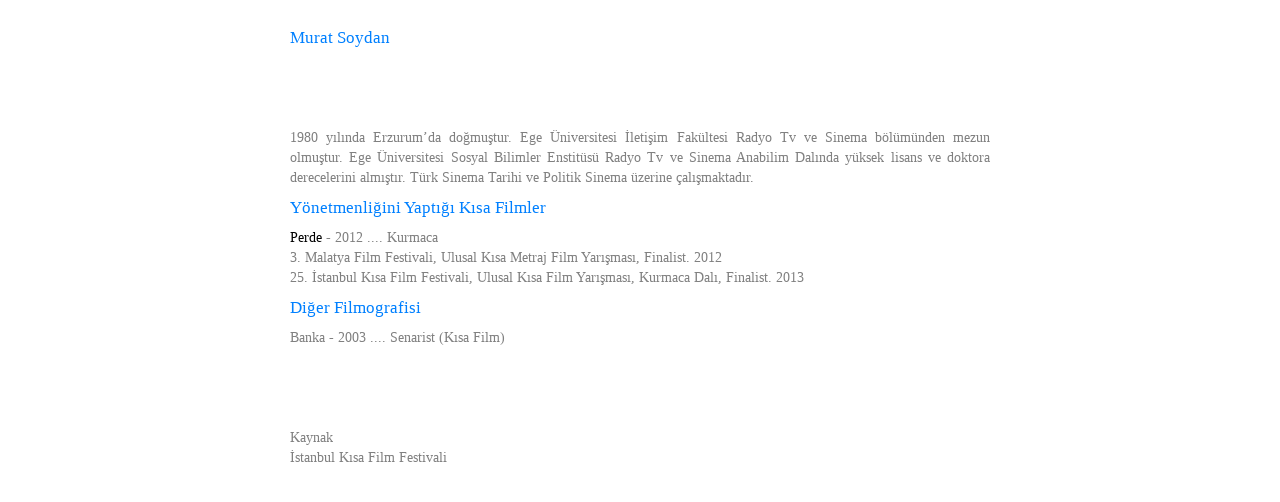

--- FILE ---
content_type: text/html
request_url: http://kameraarkasi.org/yonetmenler/muratsoydan.html
body_size: 934
content:
<!-- saved from url=(0013)about:internet -->
<!DOCTYPE html>
<html lang="tr">
<head>
<title>Murat Soydan</title>
<meta http-equiv=Content-Type content="text/html; charset=windows-1254">
<meta name="viewport" content="width=device-width, initial-scale=1">
<script async src="https://pagead2.googlesyndication.com/pagead/js/adsbygoogle.js?client=ca-pub-7332751539129563" crossorigin="anonymous"></script>
<link rel="stylesheet" href="https://www.kameraarkasi.org/images/tabloverengi.css">
<link rel="stylesheet" href="https://www.kameraarkasi.org/images/bootstrap.min.css">
<link rel="stylesheet" href="https://www.kameraarkasi.org/images/bootstrap-responsive.min.css">
</head>

<body>
<div class="container" id="header" style="display: block;">
<table class="tableLayoutFixed" width="100%" cellspacing="0" cellpadding="10">
<tr>
<td>
<h4 align="justify">Murat Soydan</h4>
<br>
<br>
<br>
<h5 align="justify">1980 yılında 
Erzurum’da doğmuştur. Ege Üniversitesi İletişim Fakültesi Radyo Tv ve Sinema 
bölümünden mezun olmuştur. Ege Üniversitesi Sosyal Bilimler Enstitüsü Radyo Tv 
ve Sinema Anabilim Dalında yüksek lisans ve doktora derecelerini almıştır. Türk 
Sinema Tarihi ve Politik Sinema üzerine çalışmaktadır.</h5>

<h4 align="justify">Yönetmenliğini Yaptığı Kısa Filmler</h4>

<h5 align="justify">
<a href="kisafilmler/perde_muratsoydan.html">Perde</a> - 2012 .... Kurmaca<br>
3. Malatya Film Festivali, Ulusal Kısa Metraj Film Yarışması, Finalist. 2012<br>
25. İstanbul Kısa Film Festivali, Ulusal Kısa Film Yarışması, Kurmaca Dalı, Finalist. 2013</h5>

<h4 align="justify">Diğer Filmografisi</h4>

<h5 align="justify">
Banka - 2003 .... Senarist (Kısa Film)<br>
<br>
<br>
<br>
<br>
Kaynak<br>
İstanbul Kısa Film Festivali<br><br><br><br></h5>
</div>
</td>
</tr>
</table>
</div>



</body>
</html>




--- FILE ---
content_type: text/html; charset=utf-8
request_url: https://www.google.com/recaptcha/api2/aframe
body_size: 266
content:
<!DOCTYPE HTML><html><head><meta http-equiv="content-type" content="text/html; charset=UTF-8"></head><body><script nonce="0hWI_7TDNp4oelRhbxVAew">/** Anti-fraud and anti-abuse applications only. See google.com/recaptcha */ try{var clients={'sodar':'https://pagead2.googlesyndication.com/pagead/sodar?'};window.addEventListener("message",function(a){try{if(a.source===window.parent){var b=JSON.parse(a.data);var c=clients[b['id']];if(c){var d=document.createElement('img');d.src=c+b['params']+'&rc='+(localStorage.getItem("rc::a")?sessionStorage.getItem("rc::b"):"");window.document.body.appendChild(d);sessionStorage.setItem("rc::e",parseInt(sessionStorage.getItem("rc::e")||0)+1);localStorage.setItem("rc::h",'1769904283071');}}}catch(b){}});window.parent.postMessage("_grecaptcha_ready", "*");}catch(b){}</script></body></html>

--- FILE ---
content_type: text/css
request_url: https://www.kameraarkasi.org/images/bootstrap.min.css
body_size: 15815
content:
/*!
 * Bootstrap v2.3.2
 *
 * Copyright 2012 Twitter, Inc
 * Licensed under the Apache License v2.0
 * http://www.apache.org/licenses/LICENSE-2.0
 *
 * Designed and built with all the love in the world @twitter by @mdo and @fat.
 */.clearfix{*zoom:1}.clearfix:before,.clearfix:after{display:table
;line-height:0
;content:""}.clearfix:after{clear:both}.hide-text{font:0/0 a
;color:transparent
;text-shadow:none
;background-color:transparent
;border:0}.input-block-level{display:block
;width:100%
;min-height:30px
;-webkit-box-sizing:border-box
;-moz-box-sizing:border-box
;box-sizing:border-box}article,aside,details,figcaption,figure,footer,header,hgroup,nav,section{display:block}audio,canvas,video{display:inline-block
;*display:inline
;*zoom:1}audio:not([controls]){display:none}html{font-size:100%
;-webkit-text-size-adjust:100%
;-ms-text-size-adjust:100%}a:focus{outline:thin dotted #FF4040
;outline:5px auto -webkit-focus-ring-color
;outline-offset:-2px}a:hover,a:active{outline:0}sub,sup{position:relative
;font-size:75%
;line-height:0
;vertical-align:baseline}sup{top:-0.5em}sub{bottom:-0.25em}img{width:auto\9
;height:auto
;max-width:100%
;vertical-align:middle
;border:0
;-ms-interpolation-mode:bicubic}#map_canvas img,.google-maps img{max-width:none}button,input,select,textarea{margin:0
;font-size:100%
;vertical-align:middle}button,input{*overflow:visible
;line-height:normal}button::-moz-focus-inner,input::-moz-focus-inner{padding:0
;border:0}button,html input[type="button"],input[type="reset"],input[type="submit"]{cursor:pointer
;-webkit-appearance:button}label,select,button,input[type="button"],input[type="reset"],input[type="submit"],input[type="radio"],input[type="checkbox"]{cursor:pointer}input[type="search"]{-webkit-box-sizing:content-box
;-moz-box-sizing:content-box
;box-sizing:content-box
;-webkit-appearance:textfield}input[type="search"]::-webkit-search-decoration,input[type="search"]::-webkit-search-cancel-button{-webkit-appearance:none}textarea{overflow:auto
;vertical-align:top}@media print{*{color:#FF4040!important
;text-shadow:none!important
;background:transparent!important
;box-shadow:none!important}a,a:visited{text-decoration:underline}a[href]:after{content:" (" attr(href) ")"}abbr[title]:after{content:" (" attr(title) ")"}.ir a:after,a[href^="javascript:"]:after,a[href^="#"]:after{content:""}pre,blockquote{border:1px solid #FF4040

/* ______________________________________________________________________________________ALT TABLO YAZI RENGI*/

;page-break-inside:avoid}thead{display:table-header-group}tr,img{page-break-inside:avoid}img{max-width:100%!important}@page{margin:.5cm}p,h2,h3{orphans:3;widows:3}h2,h3{page-break-after:avoid}}body{margin:10;font-family:"Tahoma",Helvetica,Arial,sans-serif;font-size:12px;line-height:20px;color:#DD1DD1;background-color:#FFFFFF}

/* _____________________________________________________________________________________ORTA TABLO FONT LINK RENGI*/

a{color:#000000;text-decoration:none}
a:hover,a:focus{color:#FF8000;text-decoration:underline}

.img-rounded{-webkit-border-radius:6px;-moz-border-radius:6px;border-radius:6px}
.img-polaroid{padding:4px;background-color:#fff;border:1px solid #ccc;border:1px solid rgba(0,0,0,0.2);-webkit-box-shadow:0 1px 3px rgba(0,0,0,0.1);-moz-box-shadow:0 1px 3px rgba(0,0,0,0.1);box-shadow:0 1px 3px rgba(0,0,0,0.1)}
.img-circle{-webkit-border-radius:500px;-moz-border-radius:500px;border-radius:500px}.row{margin-left:-20px;*zoom:1}
.row:before,.row:after{display:table;line-height:0;content:""}
.row:after{clear:both}[class*="span"]{float:left;min-height:1px;margin-left:20px}
.container,.navbar-static-top .container,.navbar-fixed-top 
.container,.navbar-fixed-bottom .container{width:1000px}
.span12{width:1000px}.span11{width:915px}.span10{width:830px}
.span9{width:745px}.span8{width:660px}.span7{width:575px}
.span6{width:490px}.span5{width:405px}.span4{width:320px}
.span3{width:235px}.span2{width:150px}.span1{width:65px}
.offset12{margin-left:1040px}.offset11{margin-left:955px}
.offset10{margin-left:870px}.offset9{margin-left:785px}
.offset8{margin-left:700px}.offset7{margin-left:615px}
.offset6{margin-left:530px}.offset5{margin-left:445px}
.offset4{margin-left:360px}.offset3{margin-left:275px}
.offset2{margin-left:190px}.offset1{margin-left:105px}
.row-fluid{width:100%;*zoom:1}.row-fluid:before,
.row-fluid:after{display:table;line-height:0;content:""}
.row-fluid:after{clear:both}
.row-fluid [class*="span"]{display:block;float:left;width:100%;min-height:30px;margin-left:2%;*margin-left:1.95%;-webkit-box-sizing:border-box;-moz-box-sizing:border-box;box-sizing:border-box}
.row-fluid [class*="span"]:first-child{margin-left:0}
.row-fluid .controls-row [class*="span"]+[class*="span"]{margin-left:2%}
.row-fluid .span12{width:100%
;*width:99.95%}.row-fluid .span11{width:91.5%
;*width:91.45%}.row-fluid .span10{width:83%
;*width:82.95%}.row-fluid .span9{width:74.5%
;*width:74.45%}.row-fluid .span8{width:66%
;*width:65.95%}.row-fluid .span7{width:57.5%
;*width:57.45%}.row-fluid .span6{width:49%
;*width:48.95%}.row-fluid .span5{width:40.5%
;*width:40.45%}.row-fluid .span4{width:32%
;*width:31.95%}.row-fluid .span3{width:23.5%
;*width:23.45%}.row-fluid .span2{width:15%
;*width:14.95%}.row-fluid .span1{width:6.5%
;*width:6.45%}.row-fluid .offset12{margin-left:104%
;*margin-left:103.9%}.row-fluid .offset12:first-child{margin-left:102%
;*margin-left:101.9%}.row-fluid .offset11{margin-left:95.5%
;*margin-left:95.4%}.row-fluid .offset11:first-child{margin-left:93.5%
;*margin-left:93.4%}.row-fluid .offset10{margin-left:87%
;*margin-left:86.9%}.row-fluid .offset10:first-child{margin-left:85%
;*margin-left:84.9%}.row-fluid .offset9{margin-left:78.5%
;*margin-left:78.4%}.row-fluid .offset9:first-child{margin-left:76.5%
;*margin-left:76.4%}.row-fluid .offset8{margin-left:70%
;*margin-left:69.9%}.row-fluid .offset8:first-child{margin-left:68%
;*margin-left:67.9%}.row-fluid .offset7{margin-left:61.5%
;*margin-left:61.400000000000006%}.row-fluid .offset7:first-child{margin-left:59.5%
;*margin-left:59.400000000000006%}.row-fluid .offset6{margin-left:53%
;*margin-left:52.900000000000006%}.row-fluid .offset6:first-child{margin-left:51%
;*margin-left:50.900000000000006%}.row-fluid .offset5{margin-left:44.5%
;*margin-left:44.400000000000006%}.row-fluid .offset5:first-child{margin-left:42.5%
;*margin-left:42.400000000000006%}.row-fluid .offset4{margin-left:36%
;*margin-left:35.900000000000006%}.row-fluid .offset4:first-child{margin-left:34%
;*margin-left:33.900000000000006%}.row-fluid .offset3{margin-left:27.5%
;*margin-left:27.4%}.row-fluid .offset3:first-child{margin-left:25.5%
;*margin-left:25.4%}.row-fluid .offset2{margin-left:19%
;*margin-left:18.9%}.row-fluid .offset2:first-child{margin-left:17%
;*margin-left:16.9%}.row-fluid .offset1{margin-left:10.5%
;*margin-left:10.399999999999999%}.row-fluid .offset1:first-child{margin-left:8.5%
;*margin-left:8.399999999999999%}[class*="span"].hide,.row-fluid [class*="span"].hide{display:none}[class*="span"].pull-right,.row-fluid [class*="span"].pull-right{float:right}

/* _____________________________________________________________________________________container */

.container{margin-right:auto;margin-left:auto;*zoom:1}
.container:before,.container:after{display:table;line-height:0;content:""}
.container:after{clear:both}
.container-fluid{padding-right:20px;padding-left:20px;*zoom:1}
.container-fluid:before,.container-fluid:after{display:table;line-height:0;content:""}
.container-fluid:after{clear:both}p{margin:0 0 10px}.lead{margin-bottom:20px;font-size:21px;font-weight:200;line-height:30px}

	small{font-size:85%}
	strong{font-weight:normal}
	em{font-style:italic}
	cite{font-style:normal}
	.muted{color:#000000}
	a.muted:hover,a.muted:focus{color:#000000}
	.text-warning{color:#000000}a.text-warning:hover,a.text-warning:focus{color:#000000}
	.text-error{color:#000000}a.text-error:hover,a.text-error:focus{color:#000000}
	.text-info{color:#000000}a.text-info:hover,a.text-info:focus{color:#000000}
	.text-success{color:#000000}a.text-success:hover,a.text-success:focus{color:#000000}
	.text-left{text-align:left}.text-right{text-align:right}
	.text-center{text-align:center}
			
h1,h2,h3,h4,h5,h6{margin:10px 0;font-family:inherit;font-weight:normal;line-height:20px;color:inherit;text-rendering:optimizelegibility}
h1 small,h2 small,h3 small,h4 small,h5 small,h6 small{font-weight:normal;line-height:1;color:#808080}


			h1{align: justify; font-weight: normal; font-size: 21px; color: #0080FF; font-family: Tahoma; text-decoration: none}
			h2{align: justify; font-weight: normal; font-size: 31px; color: #0080FF; font-family: Tahoma; text-decoration: none}
			h3{align: justify; font-weight: normal; font-size: 20px; color: #0080FF; font-family: Tahoma; text-decoration: none}
			h4{align: justify; font-weight: normal; font-size: 17px; color: #0080FF; font-family: Tahoma; text-decoration: none}
			h5{align: justify; font-weight: normal; font-size: 14px; color: #808080; font-family: Tahoma; text-decoration: none}
			h6{align: justify; font-weight: normal; font-size: 12px; color: #808080; font-family: Tahoma; text-decoration: none}
			h1 small{align: justify; font-weight: normal; font-size: 21px; color: #0080FF; font-family: Tahoma; text-decoration: none}
			


.page-header{padding-bottom:9px
;margin:20px 0 30px
;border-bottom:1px solid #eee}ul,ol{padding:0
;margin:0 0 10px 25px}ul ul,ul ol,ol ol,ol ul{margin-bottom:0}li{line-height:20px}ul.unstyled,ol.unstyled{margin-left:0
;list-style:none}ul.inline,ol.inline{margin-left:0
;list-style:none}ul.inline>li,ol.inline>li{display:inline-block
;*display:inline
;padding-right:5px
;padding-left:5px
;*zoom:1}dl{margin-bottom:20px}dt,dd{line-height:20px}dt{font-weight:normal}dd{margin-left:10px}.dl-horizontal{*zoom:1}.dl-horizontal:before,.dl-horizontal:after{display:table
;line-height:0
;content:""}.dl-horizontal:after{clear:both}.dl-horizontal dt{float:left
;width:160px
;overflow:hidden
;clear:left
;text-align:right
;text-overflow:ellipsis
;white-space:nowrap}.dl-horizontal dd{margin-left:180px}hr{margin:20px 0
;border:0
;border-top:1px solid #eee
;border-bottom:1px solid #fff}abbr[title],abbr[data-original-title]{cursor:help
;border-bottom:1px dotted #999}abbr.initialism{font-size:90%
;text-transform:uppercase}blockquote{padding:0 0 0 15px
;margin:0 0 20px
;border-left:5px solid #eee}blockquote p{margin-bottom:0
;font-size:17.5px
;font-weight:300
;line-height:1.25}blockquote small{display:block
;line-height:20px
;color:#999}blockquote small:before{content:'\2014 \00A0'}blockquote.pull-right{float:right
;padding-right:15px
;padding-left:0
;border-right:5px solid #eee
;border-left:0}blockquote.pull-right p,blockquote.pull-right small{text-align:right}blockquote.pull-right small:before{content:''}blockquote.pull-right small:after{content:'\00A0 \2014'}q:before,q:after,blockquote:before,blockquote:after{content:""}
address{display:block;margin-bottom:20px;font-style:normal;line-height:20px}
code,pre{padding:0 3px 2px;font-family:Monaco,Menlo,Consolas,"Courier New",monospace;font-size:12px;color:#333;-webkit-border-radius:3px;-moz-border-radius:3px;border-radius:3px}
code{padding:2px 4px;color:#d14;white-space:nowrap;background-color:#f7f7f9;border:1px solid #e1e1e8}
pre{display:block;padding:9.5px;margin:0 0 10px;font-size:13px;line-height:20px;word-break:break-all;word-wrap:break-word;white-space:pre;white-space:pre-wrap;background-color:#f5f5f5;border:1px solid #ccc;border:1px solid rgba(0,0,0,0.15);-webkit-border-radius:4px;-moz-border-radius:4px;border-radius:4px}
pre.prettyprint{margin-bottom:20px}pre code{padding:0;color:inherit;white-space:pre;white-space:pre-wrap;background-color:transparent;border:0}
.pre-scrollable{max-height:340px;overflow-y:scroll}
form{margin:0 0 20px}fieldset{padding:0;margin:0;border:0}legend{display:block
;width:100%
;padding:0
;margin-bottom:20px
;font-size:21px
;line-height:40px
;color:#333
;border:0
;border-bottom:1px solid #e5e5e5}legend small{font-size:15px
;color:#999}label,input,button,select,textarea{font-size:14px
;font-weight:normal
;line-height:20px}input,button,select,textarea{font-family:"Helvetica Neue",Helvetica,Arial,sans-serif}label{display:block
;margin-bottom:5px}select,textarea,input[type="text"],input[type="password"],input[type="datetime"],input[type="datetime-local"],input[type="date"],input[type="month"],input[type="time"],input[type="week"],input[type="number"],input[type="email"],input[type="url"],input[type="search"],input[type="tel"],input[type="color"],.uneditable-input{display:inline-block
;height:20px
;padding:4px 6px
;margin-bottom:10px
;font-size:14px
;line-height:20px
;color:#555
;vertical-align:middle
;-webkit-border-radius:4px
;-moz-border-radius:4px
;border-radius:4px}input,textarea,.uneditable-input{width:206px}textarea{height:auto}textarea,input[type="text"],input[type="password"],input[type="datetime"],input[type="datetime-local"],input[type="date"],input[type="month"],input[type="time"],input[type="week"],input[type="number"],input[type="email"],input[type="url"],input[type="search"],input[type="tel"],input[type="color"],.uneditable-input{background-color:#fff
;border:1px solid #ccc
;-webkit-box-shadow:inset 0 1px 1px rgba(0,0,0,0.075)
;-moz-box-shadow:inset 0 1px 1px rgba(0,0,0,0.075)
;box-shadow:inset 0 1px 1px rgba(0,0,0,0.075)
;-webkit-transition:border linear .2s,box-shadow linear .2s
;-moz-transition:border linear .2s,box-shadow linear .2s
;-o-transition:border linear .2s,box-shadow linear .2s
;transition:border linear .2s,box-shadow linear .2s}textarea:focus,input[type="text"]:focus,input[type="password"]:focus,input[type="datetime"]:focus,input[type="datetime-local"]:focus,input[type="date"]:focus,input[type="month"]:focus,input[type="time"]:focus,input[type="week"]:focus,input[type="number"]:focus,input[type="email"]:focus,input[type="url"]:focus,input[type="search"]:focus,input[type="tel"]:focus,input[type="color"]:focus,.uneditable-input:focus{outline:0
;outline:thin dotted \9}input[type="radio"],input[type="checkbox"]{margin:4px 0 0
;margin-top:1px \9
;*margin-top:0
;line-height:normal}input[type="file"],input[type="image"],input[type="submit"],input[type="reset"],input[type="button"],input[type="radio"],input[type="checkbox"]{width:auto}select,input[type="file"]{height:30px
;*margin-top:4px
;line-height:30px}select{width:220px
;background-color:#fff
;border:1px solid #ccc}select[multiple],select[size]{height:auto}select:focus,input[type="file"]:focus,input[type="radio"]:focus,input[type="checkbox"]:focus{outline:thin dotted #333
;outline:5px auto -webkit-focus-ring-color
;outline-offset:-2px}.uneditable-input,.uneditable-textarea{color:#000000
;cursor:not-allowed
;background-color:#fcfcfc
;border-color:#ccc
;-webkit-box-shadow:inset 0 1px 2px rgba(0,0,0,0.025)
;-moz-box-shadow:inset 0 1px 2px rgba(0,0,0,0.025)
;box-shadow:inset 0 1px 2px rgba(0,0,0,0.025)}.uneditable-input{overflow:hidden
;white-space:nowrap}.uneditable-textarea{width:auto
;height:auto}input:-moz-placeholder,textarea:-moz-placeholder{color:#999}input:-ms-input-placeholder,textarea:-ms-input-placeholder{color:#999}input::-webkit-input-placeholder,textarea::-webkit-input-placeholder{color:#999}.radio,.checkbox{min-height:20px
;padding-left:20px}.radio input[type="radio"],.checkbox input[type="checkbox"]{float:left
;margin-left:-20px}.controls>.radio:first-child,.controls>.checkbox:first-child{padding-top:5px}.radio.inline,.checkbox.inline{display:inline-block
;padding-top:5px
;margin-bottom:0
;vertical-align:middle}.radio.inline+.radio.inline,.checkbox.inline+.checkbox.inline{margin-left:10px}.input-mini{width:60px}.input-small{width:90px}.input-medium{width:150px}.input-large{width:210px}.input-xlarge{width:270px}.input-xxlarge{width:530px}input[class*="span"],select[class*="span"],textarea[class*="span"],.uneditable-input[class*="span"],.row-fluid input[class*="span"],.row-fluid select[class*="span"],.row-fluid textarea[class*="span"],.row-fluid .uneditable-input[class*="span"]{float:none
;margin-left:0}.input-append input[class*="span"],.input-append .uneditable-input[class*="span"],.input-prepend input[class*="span"],.input-prepend .uneditable-input[class*="span"],.row-fluid input[class*="span"],.row-fluid select[class*="span"],.row-fluid textarea[class*="span"],.row-fluid .uneditable-input[class*="span"],.row-fluid .input-prepend [class*="span"],.row-fluid .input-append [class*="span"]{display:inline-block}input,textarea,.uneditable-input{margin-left:0}.controls-row [class*="span"]+[class*="span"]{margin-left:20px}input.span12,textarea.span12,.uneditable-input.span12{width:986px}input.span11,textarea.span11,.uneditable-input.span11{width:901px}input.span10,textarea.span10,.uneditable-input.span10{width:816px}input.span9,textarea.span9,.uneditable-input.span9{width:731px}input.span8,textarea.span8,.uneditable-input.span8{width:646px}input.span7,textarea.span7,.uneditable-input.span7{width:561px}input.span6,textarea.span6,.uneditable-input.span6{width:476px}input.span5,textarea.span5,.uneditable-input.span5{width:391px}input.span4,textarea.span4,.uneditable-input.span4{width:306px}input.span3,textarea.span3,.uneditable-input.span3{width:221px}input.span2,textarea.span2,.uneditable-input.span2{width:136px}input.span1,textarea.span1,.uneditable-input.span1{width:51px}.controls-row{*zoom:1}.controls-row:before,.controls-row:after{display:table
;line-height:0
;content:""}.controls-row:after{clear:both}.controls-row [class*="span"],.row-fluid .controls-row [class*="span"]{float:left}.controls-row .checkbox[class*="span"],.controls-row .radio[class*="span"]{padding-top:5px}input[disabled],select[disabled],textarea[disabled],input[readonly],select[readonly],textarea[readonly]{cursor:not-allowed
;background-color:#eee}input[type="radio"][disabled],input[type="checkbox"][disabled],input[type="radio"][readonly],input[type="checkbox"][readonly]{background-color:transparent}.control-group.warning .control-label,.control-group.warning .help-block,.control-group.warning .help-inline{color:#c09853}.control-group.warning .checkbox,.control-group.warning .radio,.control-group.warning input,.control-group.warning select,.control-group.warning textarea{color:#000000}.control-group.warning input,.control-group.warning select,.control-group.warning textarea{border-color:#c09853
;-webkit-box-shadow:inset 0 1px 1px rgba(0,0,0,0.075)
;-moz-box-shadow:inset 0 1px 1px rgba(0,0,0,0.075)
;box-shadow:inset 0 1px 1px rgba(0,0,0,0.075)}.control-group.warning input:focus,.control-group.warning select:focus,.control-group.warning textarea:focus{border-color:#a47e3c
;-webkit-box-shadow:inset 0 1px 1px rgba(0,0,0,0.075),0 0 6px #dbc59e
;-moz-box-shadow:inset 0 1px 1px rgba(0,0,0,0.075),0 0 6px #dbc59e
;box-shadow:inset 0 1px 1px rgba(0,0,0,0.075),0 0 6px #dbc59e}.control-group.warning .input-prepend .add-on,.control-group.warning .input-append .add-on{color:#c09853
;background-color:#fcf8e3
;border-color:#c09853}.control-group.error .control-label,.control-group.error .help-block,.control-group.error .help-inline{color:#b94a48}.control-group.error .checkbox,.control-group.error .radio,.control-group.error input,.control-group.error select,.control-group.error textarea{color:#000000}.control-group.error input,.control-group.error select,.control-group.error textarea{border-color:#b94a48
;-webkit-box-shadow:inset 0 1px 1px rgba(0,0,0,0.075)
;-moz-box-shadow:inset 0 1px 1px rgba(0,0,0,0.075)
;box-shadow:inset 0 1px 1px rgba(0,0,0,0.075)}.control-group.error input:focus,.control-group.error select:focus,.control-group.error textarea:focus{border-color:#953b39
;-webkit-box-shadow:inset 0 1px 1px rgba(0,0,0,0.075),0 0 6px #d59392
;-moz-box-shadow:inset 0 1px 1px rgba(0,0,0,0.075),0 0 6px #d59392
;box-shadow:inset 0 1px 1px rgba(0,0,0,0.075),0 0 6px #d59392}.control-group.error .input-prepend .add-on,.control-group.error .input-append .add-on{color:#b94a48
;background-color:#f2dede
;border-color:#b94a48}.control-group.success .control-label,.control-group.success .help-block,.control-group.success .help-inline{color:#468847}.control-group.success .checkbox,.control-group.success .radio,.control-group.success input,.control-group.success select,.control-group.success textarea{color:#000000}.control-group.success input,.control-group.success select,.control-group.success textarea{border-color:#468847
;-webkit-box-shadow:inset 0 1px 1px rgba(0,0,0,0.075)
;-moz-box-shadow:inset 0 1px 1px rgba(0,0,0,0.075)
;box-shadow:inset 0 1px 1px rgba(0,0,0,0.075)}.control-group.success input:focus,.control-group.success select:focus,.control-group.success textarea:focus{border-color:#356635
;-webkit-box-shadow:inset 0 1px 1px rgba(0,0,0,0.075),0 0 6px #7aba7b
;-moz-box-shadow:inset 0 1px 1px rgba(0,0,0,0.075),0 0 6px #7aba7b
;box-shadow:inset 0 1px 1px rgba(0,0,0,0.075),0 0 6px #7aba7b}.control-group.success .input-prepend .add-on,.control-group.success .input-append .add-on{color:#468847
;background-color:#dff0d8
;border-color:#468847}.control-group.info .control-label,.control-group.info .help-block,.control-group.info .help-inline{color:#3a87ad}.control-group.info .checkbox,.control-group.info .radio,.control-group.info input,.control-group.info select,.control-group.info textarea{color:#000000}.control-group.info input,.control-group.info select,.control-group.info textarea{border-color:#3a87ad
;-webkit-box-shadow:inset 0 1px 1px rgba(0,0,0,0.075)
;-moz-box-shadow:inset 0 1px 1px rgba(0,0,0,0.075)
;box-shadow:inset 0 1px 1px rgba(0,0,0,0.075)}.control-group.info input:focus,.control-group.info select:focus,.control-group.info textarea:focus{border-color:#2d6987
;-webkit-box-shadow:inset 0 1px 1px rgba(0,0,0,0.075),0 0 6px #7ab5d3
;-moz-box-shadow:inset 0 1px 1px rgba(0,0,0,0.075),0 0 6px #7ab5d3
;box-shadow:inset 0 1px 1px rgba(0,0,0,0.075),0 0 6px #7ab5d3}.control-group.info .input-prepend .add-on,.control-group.info .input-append .add-on{color:#3a87ad
;background-color:#d9edf7
;border-color:#3a87ad}input:focus:invalid,textarea:focus:invalid,select:focus:invalid{color:#b94a48
;border-color:#ee5f5b}input:focus:invalid:focus,textarea:focus:invalid:focus,select:focus:invalid:focus{border-color:#e9322d
;-webkit-box-shadow:0 0 6px #f8b9b7
;-moz-box-shadow:0 0 6px #f8b9b7
;box-shadow:0 0 6px #f8b9b7}.form-actions{padding:19px 20px 20px
;margin-top:20px
;margin-bottom:20px
;background-color:#f5f5f5
;border-top:1px solid #e5e5e5
;*zoom:1}.form-actions:before,.form-actions:after{display:table
;line-height:0
;content:""}.form-actions:after{clear:both}.help-block,.help-inline{color:#595959}.help-block{display:block
;margin-bottom:10px}.help-inline{display:inline-block
;*display:inline
;padding-left:5px
;vertical-align:middle
;*zoom:1}.input-append,.input-prepend{display:inline-block
;margin-bottom:10px
;font-size:0
;white-space:nowrap
;vertical-align:middle}.input-append input,.input-prepend input,.input-append select,.input-prepend select,.input-append .uneditable-input,.input-prepend .uneditable-input,.input-append .dropdown-menu,.input-prepend .dropdown-menu,.input-append .popover,.input-prepend .popover{font-size:14px}.input-append input,.input-prepend input,.input-append select,.input-prepend select,.input-append .uneditable-input,.input-prepend .uneditable-input{position:relative
;margin-bottom:0
;*margin-left:0
;vertical-align:top
;-webkit-border-radius:0 4px 4px 0
;-moz-border-radius:0 4px 4px 0
;border-radius:0 4px 4px 0}.input-append input:focus,.input-prepend input:focus,.input-append select:focus,.input-prepend select:focus,.input-append .uneditable-input:focus,.input-prepend .uneditable-input:focus{z-index:2}.input-append .add-on,.input-prepend .add-on{display:inline-block
;width:auto
;height:20px
;min-width:16px
;padding:4px 5px
;font-size:14px
;font-weight:normal
;line-height:20px
;text-align:center
;text-shadow:0 1px 0 #fff
;background-color:#eee
;border:1px solid #ccc}.input-append .add-on,.input-prepend .add-on,.input-append .btn,.input-prepend .btn,.input-append .btn-group>.dropdown-toggle,.input-prepend .btn-group>.dropdown-toggle{vertical-align:top
;-webkit-border-radius:0
;-moz-border-radius:0
;border-radius:0}.input-append .active,.input-prepend .active{background-color:#a9dba9
;border-color:#46a546}.input-prepend .add-on,.input-prepend .btn{margin-right:-1px}.input-prepend .add-on:first-child,.input-prepend .btn:first-child{-webkit-border-radius:4px 0 0 4px
;-moz-border-radius:4px 0 0 4px
;border-radius:4px 0 0 4px}.input-append input,.input-append select,.input-append .uneditable-input{-webkit-border-radius:4px 0 0 4px
;-moz-border-radius:4px 0 0 4px
;border-radius:4px 0 0 4px}.input-append input+.btn-group .btn:last-child,.input-append select+.btn-group .btn:last-child,.input-append .uneditable-input+.btn-group .btn:last-child{-webkit-border-radius:0 4px 4px 0
;-moz-border-radius:0 4px 4px 0
;border-radius:0 4px 4px 0}.input-append .add-on,.input-append .btn,.input-append .btn-group{margin-left:-1px}.input-append .add-on:last-child,.input-append .btn:last-child,.input-append .btn-group:last-child>.dropdown-toggle{-webkit-border-radius:0 4px 4px 0
;-moz-border-radius:0 4px 4px 0
;border-radius:0 4px 4px 0}.input-prepend.input-append input,.input-prepend.input-append select,.input-prepend.input-append .uneditable-input{-webkit-border-radius:0
;-moz-border-radius:0
;border-radius:0}.input-prepend.input-append input+.btn-group .btn,.input-prepend.input-append select+.btn-group .btn,.input-prepend.input-append .uneditable-input+.btn-group .btn{-webkit-border-radius:0 4px 4px 0
;-moz-border-radius:0 4px 4px 0
;border-radius:0 4px 4px 0}.input-prepend.input-append .add-on:first-child,.input-prepend.input-append .btn:first-child{margin-right:-1px
;-webkit-border-radius:4px 0 0 4px
;-moz-border-radius:4px 0 0 4px
;border-radius:4px 0 0 4px}.input-prepend.input-append .add-on:last-child,.input-prepend.input-append .btn:last-child{margin-left:-1px
;-webkit-border-radius:0 4px 4px 0
;-moz-border-radius:0 4px 4px 0
;border-radius:0 4px 4px 0}.input-prepend.input-append .btn-group:first-child{margin-left:0}input.search-query{padding-right:14px
;padding-right:4px \9
;padding-left:14px
;padding-left:4px \9
;margin-bottom:0
;-webkit-border-radius:15px
;-moz-border-radius:15px
;border-radius:15px}.form-search .input-append .search-query,.form-search .input-prepend .search-query{-webkit-border-radius:0
;-moz-border-radius:0
;border-radius:0}.form-search .input-append .search-query{-webkit-border-radius:14px 0 0 14px
;-moz-border-radius:14px 0 0 14px
;border-radius:14px 0 0 14px}.form-search .input-append .btn{-webkit-border-radius:0 14px 14px 0
;-moz-border-radius:0 14px 14px 0
;border-radius:0 14px 14px 0}.form-search .input-prepend .search-query{-webkit-border-radius:0 14px 14px 0
;-moz-border-radius:0 14px 14px 0
;border-radius:0 14px 14px 0}.form-search .input-prepend .btn{-webkit-border-radius:14px 0 0 14px
;-moz-border-radius:14px 0 0 14px
;border-radius:14px 0 0 14px}.form-search input,.form-inline input,.form-horizontal input,.form-search textarea,.form-inline textarea,.form-horizontal textarea,.form-search select,.form-inline select,.form-horizontal select,.form-search .help-inline,.form-inline .help-inline,.form-horizontal .help-inline,.form-search .uneditable-input,.form-inline .uneditable-input,.form-horizontal .uneditable-input,.form-search .input-prepend,.form-inline .input-prepend,.form-horizontal .input-prepend,.form-search .input-append,.form-inline .input-append,.form-horizontal .input-append{display:inline-block
;*display:inline
;margin-bottom:0
;vertical-align:middle
;*zoom:1}.form-search .hide,.form-inline .hide,.form-horizontal .hide{display:none}.form-search label,.form-inline label,.form-search .btn-group,.form-inline .btn-group{display:inline-block}.form-search .input-append,.form-inline .input-append,.form-search .input-prepend,.form-inline .input-prepend{margin-bottom:0}.form-search .radio,.form-search .checkbox,.form-inline .radio,.form-inline .checkbox{padding-left:0
;margin-bottom:0
;vertical-align:middle}.form-search .radio input[type="radio"],.form-search .checkbox input[type="checkbox"],.form-inline .radio input[type="radio"],.form-inline .checkbox input[type="checkbox"]{float:left
;margin-right:3px
;margin-left:0}.control-group{margin-bottom:10px}legend+.control-group{margin-top:20px
;-webkit-margin-top-collapse:separate}.form-horizontal .control-group{margin-bottom:20px
;*zoom:1}.form-horizontal .control-group:before,.form-horizontal .control-group:after{display:table
;line-height:0
;content:""}.form-horizontal .control-group:after{clear:both}.form-horizontal .control-label{float:left
;width:160px
;padding-top:5px
;text-align:right}.form-horizontal .controls{*display:inline-block
;*padding-left:20px
;margin-left:180px
;*margin-left:0}.form-horizontal .controls:first-child{*padding-left:180px}.form-horizontal .help-block{margin-bottom:0}.form-horizontal input+.help-block,.form-horizontal select+.help-block,.form-horizontal textarea+.help-block,.form-horizontal .uneditable-input+.help-block,.form-horizontal .input-prepend+.help-block,.form-horizontal .input-append+.help-block{margin-top:10px}.form-horizontal .form-actions{padding-left:180px}table{max-width:100%
;background-color:transparent
;border-collapse:collapse
;border-spacing:0}.table{width:100%
;margin-bottom:20px}.table th,.table td{padding:8px
;line-height:20px
;text-align:left
;vertical-align:top
;border-top:1px solid #ddd}.table th{font-weight:normal}.table thead th{vertical-align:bottom}.table caption+thead tr:first-child th,.table caption+thead tr:first-child td,.table colgroup+thead tr:first-child th,.table colgroup+thead tr:first-child td,.table thead:first-child tr:first-child th,.table thead:first-child tr:first-child td{border-top:0}.table tbody+tbody{border-top:2px solid #ddd}.table .table{background-color:#fff}.table-condensed th,.table-condensed td{padding:4px 5px}.table-bordered{border:1px solid #ddd
;border-collapse:separate
;*border-collapse:collapse
;border-left:0
;-webkit-border-radius:4px
;-moz-border-radius:4px
;border-radius:4px}.table-bordered th,.table-bordered td{border-left:1px solid #ddd}.table-bordered caption+thead tr:first-child th,.table-bordered caption+tbody tr:first-child th,.table-bordered caption+tbody tr:first-child td,.table-bordered colgroup+thead tr:first-child th,.table-bordered colgroup+tbody tr:first-child th,.table-bordered colgroup+tbody tr:first-child td,.table-bordered thead:first-child tr:first-child th,.table-bordered tbody:first-child tr:first-child th,.table-bordered tbody:first-child tr:first-child td{border-top:0}.table-bordered thead:first-child tr:first-child>th:first-child,.table-bordered tbody:first-child tr:first-child>td:first-child,.table-bordered tbody:first-child tr:first-child>th:first-child{-webkit-border-top-left-radius:4px
;border-top-left-radius:4px
;-moz-border-radius-topleft:4px}.table-bordered thead:first-child tr:first-child>th:last-child,.table-bordered tbody:first-child tr:first-child>td:last-child,.table-bordered tbody:first-child tr:first-child>th:last-child{-webkit-border-top-right-radius:4px
;border-top-right-radius:4px
;-moz-border-radius-topright:4px}.table-bordered thead:last-child tr:last-child>th:first-child,.table-bordered tbody:last-child tr:last-child>td:first-child,.table-bordered tbody:last-child tr:last-child>th:first-child,.table-bordered tfoot:last-child tr:last-child>td:first-child,.table-bordered tfoot:last-child tr:last-child>th:first-child{-webkit-border-bottom-left-radius:4px
;border-bottom-left-radius:4px
;-moz-border-radius-bottomleft:4px}.table-bordered thead:last-child tr:last-child>th:last-child,.table-bordered tbody:last-child tr:last-child>td:last-child,.table-bordered tbody:last-child tr:last-child>th:last-child,.table-bordered tfoot:last-child tr:last-child>td:last-child,.table-bordered tfoot:last-child tr:last-child>th:last-child{-webkit-border-bottom-right-radius:4px
;border-bottom-right-radius:4px
;-moz-border-radius-bottomright:4px}.table-bordered tfoot+tbody:last-child tr:last-child td:first-child{-webkit-border-bottom-left-radius:0
;border-bottom-left-radius:0
;-moz-border-radius-bottomleft:0}.table-bordered tfoot+tbody:last-child tr:last-child td:last-child{-webkit-border-bottom-right-radius:0
;border-bottom-right-radius:0
;-moz-border-radius-bottomright:0}.table-bordered caption+thead tr:first-child th:first-child,.table-bordered caption+tbody tr:first-child td:first-child,.table-bordered colgroup+thead tr:first-child th:first-child,.table-bordered colgroup+tbody tr:first-child td:first-child{-webkit-border-top-left-radius:4px
;border-top-left-radius:4px
;-moz-border-radius-topleft:4px}.table-bordered caption+thead tr:first-child th:last-child,.table-bordered caption+tbody tr:first-child td:last-child,.table-bordered colgroup+thead tr:first-child th:last-child,.table-bordered colgroup+tbody tr:first-child td:last-child{-webkit-border-top-right-radius:4px
;border-top-right-radius:4px
;-moz-border-radius-topright:4px}.table-striped tbody>tr:nth-child(odd)>td,.table-striped tbody>tr:nth-child(odd)>th{background-color:#f9f9f9}.table-hover tbody tr:hover>td,.table-hover tbody tr:hover>th{background-color:#f5f5f5}table td[class*="span"],table th[class*="span"],.row-fluid table td[class*="span"],.row-fluid table th[class*="span"]{display:table-cell
;float:none
;margin-left:0}.table td.span1,.table th.span1{float:none
;width:49px
;margin-left:0}.table td.span2,.table th.span2{float:none
;width:134px
;margin-left:0}.table td.span3,.table th.span3{float:none
;width:219px
;margin-left:0}.table td.span4,.table th.span4{float:none
;width:304px
;margin-left:0}.table td.span5,.table th.span5{float:none
;width:389px
;margin-left:0}.table td.span6,.table th.span6{float:none
;width:474px
;margin-left:0}.table td.span7,.table th.span7{float:none
;width:559px
;margin-left:0}.table td.span8,.table th.span8{float:none
;width:644px
;margin-left:0}.table td.span9,.table th.span9{float:none
;width:729px
;margin-left:0}.table td.span10,.table th.span10{float:none
;width:814px
;margin-left:0}.table td.span11,.table th.span11{float:none
;width:899px
;margin-left:0}.table td.span12,.table th.span12{float:none
;width:984px
;margin-left:0}.table tbody tr.success>td{background-color:#dff0d8}.table tbody tr.error>td{background-color:#f2dede}.table tbody tr.warning>td{background-color:#fcf8e3}.table tbody tr.info>td{background-color:#d9edf7}.table-hover tbody tr.success:hover>td{background-color:#d0e9c6}.table-hover tbody tr.error:hover>td{background-color:#ebcccc}.table-hover tbody tr.warning:hover>td{background-color:#faf2cc}.table-hover tbody tr.info:hover>td{background-color:#c4e3f3}[class^="icon-"],[class*=" icon-"]{display:inline-block
;width:14px
;height:14px
;margin-top:1px
;*margin-right:.3em
;line-height:14px
;vertical-align:text-top
;background-image:url("../img/glyphicons-halflings.png")
;background-position:14px 14px
;background-repeat:no-repeat}.icon-white,.nav-pills>.active>a>[class^="icon-"],.nav-pills>.active>a>[class*=" icon-"],.nav-list>.active>a>[class^="icon-"],.nav-list>.active>a>[class*=" icon-"],.navbar-inverse .nav>.active>a>[class^="icon-"],.navbar-inverse .nav>.active>a>[class*=" icon-"],.dropdown-menu>li>a:hover>[class^="icon-"],.dropdown-menu>li>a:focus>[class^="icon-"],.dropdown-menu>li>a:hover>[class*=" icon-"],.dropdown-menu>li>a:focus>[class*=" icon-"],.dropdown-menu>.active>a>[class^="icon-"],.dropdown-menu>.active>a>[class*=" icon-"],.dropdown-submenu:hover>a>[class^="icon-"],.dropdown-submenu:focus>a>[class^="icon-"],.dropdown-submenu:hover>a>[class*=" icon-"],.dropdown-submenu:focus>a>[class*=" icon-"]{background-image:url("../img/glyphicons-halflings-white.png")}.icon-glass{background-position:0 0}.icon-music{background-position:-24px 0}.icon-search{background-position:-48px 0}.icon-envelope{background-position:-72px 0}.icon-heart{background-position:-96px 0}.icon-star{background-position:-120px 0}.icon-star-empty{background-position:-144px 0}.icon-user{background-position:-168px 0}.icon-film{background-position:-192px 0}.icon-th-large{background-position:-216px 0}.icon-th{background-position:-240px 0}.icon-th-list{background-position:-264px 0}.icon-ok{background-position:-288px 0}.icon-remove{background-position:-312px 0}.icon-zoom-in{background-position:-336px 0}.icon-zoom-out{background-position:-360px 0}.icon-off{background-position:-384px 0}.icon-signal{background-position:-408px 0}.icon-cog{background-position:-432px 0}.icon-trash{background-position:-456px 0}.icon-home{background-position:0 -24px}.icon-file{background-position: -24px; }.icon-time{background-position:-48px -24px}.icon-road{background-position:-72px -24px}.icon-download-alt{background-position:-96px -24px}.icon-download{background-position:-120px -24px}.icon-upload{background-position:-144px -24px}.icon-inbox{background-position:-168px -24px}.icon-play-circle{background-position:-192px -24px}.icon-repeat{background-position:-216px -24px}.icon-refresh{background-position:-240px -24px}.icon-list-alt{background-position:-264px -24px}.icon-lock{background-position:-287px -24px}.icon-flag{background-position:-312px -24px}.icon-headphones{background-position:-336px -24px}.icon-volume-off{background-position:-360px -24px}.icon-volume-down{background-position:-384px -24px}.icon-volume-up{background-position:-408px -24px}.icon-qrcode{background-position:-432px -24px}.icon-barcode{background-position:-456px -24px}.icon-tag{background-position:0 -48px}.icon-tags{background-position:-25px -48px}.icon-book{background-position: -48px; }.icon-bookmark{background-position:-72px -48px}.icon-print{background-position:-96px -48px}.icon-camera{background-position:-120px -48px}.icon-font{background-position:-144px -48px}.icon-normal{background-position:-167px -48px}.icon-italic{background-position:-192px -48px}.icon-text-height{background-position:-216px -48px}.icon-text-width{background-position:-240px -48px}.icon-align-left{background-position:-264px -48px}.icon-align-center{background-position:-288px -48px}.icon-align-right{background-position:-312px -48px}.icon-align-justify{background-position:-336px -48px}.icon-list{background-position:-360px -48px}.icon-indent-left{background-position:-384px -48px}.icon-indent-right{background-position:-408px -48px}.icon-facetime-video{background-position:-432px -48px}.icon-picture{background-position:-456px -48px}.icon-pencil{background-position:0 -72px}.icon-map-marker{background-position:-24px -72px}.icon-adjust{background-position:-48px -72px}.icon-tint{background-position: -72px; }.icon-edit{background-position:-96px -72px}.icon-share{background-position:-120px -72px}.icon-check{background-position:-144px -72px}.icon-move{background-position:-168px -72px}.icon-step-backward{background-position:-192px -72px}.icon-fast-backward{background-position:-216px -72px}.icon-backward{background-position:-240px -72px}.icon-play{background-position:-264px -72px}.icon-pause{background-position:-288px -72px}.icon-stop{background-position:-312px -72px}.icon-forward{background-position:-336px -72px}.icon-fast-forward{background-position:-360px -72px}.icon-step-forward{background-position:-384px -72px}.icon-eject{background-position:-408px -72px}.icon-chevron-left{background-position:-432px -72px}.icon-chevron-right{background-position:-456px -72px}.icon-plus-sign{background-position:0 -96px}.icon-minus-sign{background-position:-24px -96px}.icon-remove-sign{background-position:-48px -96px}.icon-ok-sign{background-position:-72px -96px}.icon-question-sign{background-position: -96px; }.icon-info-sign{background-position:-120px -96px}.icon-screenshot{background-position:-144px -96px}.icon-remove-circle{background-position:-168px -96px}.icon-ok-circle{background-position:-192px -96px}.icon-ban-circle{background-position:-216px -96px}.icon-arrow-left{background-position:-240px -96px}.icon-arrow-right{background-position:-264px -96px}.icon-arrow-up{background-position:-289px -96px}.icon-arrow-down{background-position:-312px -96px}.icon-share-alt{background-position:-336px -96px}.icon-resize-full{background-position:-360px -96px}.icon-resize-small{background-position:-384px -96px}.icon-plus{background-position:-408px -96px}.icon-minus{background-position:-433px -96px}.icon-asterisk{background-position:-456px -96px}.icon-exclamation-sign{background-position:0 -120px}.icon-gift{background-position:-24px -120px}.icon-leaf{background-position:-48px -120px}.icon-fire{background-position:-72px -120px}.icon-eye-open{background-position:-96px -120px}.icon-eye-close{background-position: -120px; }.icon-warning-sign{background-position:-144px -120px}.icon-plane{background-position:-168px -120px}.icon-calendar{background-position:-192px -120px}.icon-random{width:16px
;background-position:-216px -120px}.icon-comment{background-position:-240px -120px}.icon-magnet{background-position:-264px -120px}.icon-chevron-up{background-position:-288px -120px}.icon-chevron-down{background-position:-313px -119px}.icon-retweet{background-position:-336px -120px}.icon-shopping-cart{background-position:-360px -120px}.icon-folder-close{width:16px
;background-position:-384px -120px}.icon-folder-open{width:16px
;background-position:-408px -120px}.icon-resize-vertical{background-position:-432px -119px}.icon-resize-horizontal{background-position:-456px -118px}.icon-hdd{background-position:0 -144px}.icon-bullhorn{background-position:-24px -144px}.icon-bell{background-position:-48px -144px}.icon-certificate{background-position:-72px -144px}.icon-thumbs-up{background-position:-96px -144px}.icon-thumbs-down{background-position:-120px -144px}.icon-hand-right{background-position: -144px; }.icon-hand-left{background-position:-168px -144px}.icon-hand-up{background-position:-192px -144px}.icon-hand-down{background-position:-216px -144px}.icon-circle-arrow-right{background-position:-240px -144px}.icon-circle-arrow-left{background-position:-264px -144px}.icon-circle-arrow-up{background-position:-288px -144px}.icon-circle-arrow-down{background-position:-312px -144px}.icon-globe{background-position:-336px -144px}.icon-wrench{background-position:-360px -144px}.icon-tasks{background-position:-384px -144px}.icon-filter{background-position:-408px -144px}.icon-briefcase{background-position:-432px -144px}.icon-fullscreen{background-position:-456px -144px}.dropup,.dropdown{position:relative}.dropdown-toggle{*margin-bottom:-3px}.dropdown-toggle:active,.open .dropdown-toggle{outline:0}.caret{display:inline-block
;width:0
;height:0
;vertical-align:top
;border-top:4px solid #000
;border-right:4px solid transparent
;border-left:4px solid transparent
;content:""}.dropdown .caret{margin-top:8px
;margin-left:2px}.dropdown-menu{position:absolute
;top:100%
;left:0
;z-index:1000
;display:none
;float:left
;min-width:160px
;padding:5px 0
;margin:2px 0 0
;list-style:none
;background-color:#fff
;border:1px solid #ccc
;border:1px solid rgba(0,0,0,0.2)
;*border-right-width:2px
;*border-bottom-width:2px
;-webkit-border-radius:6px
;-moz-border-radius:6px
;border-radius:6px
;-webkit-box-shadow:0 5px 10px rgba(0,0,0,0.2)
;-moz-box-shadow:0 5px 10px rgba(0,0,0,0.2)
;box-shadow:0 5px 10px rgba(0,0,0,0.2)
;-webkit-background-clip:padding-box
;-moz-background-clip:padding
;background-clip:padding-box}.dropdown-menu.pull-right{right:0
;left:auto}.dropdown-menu .divider{*width:100%
;height:1px
;margin:9px 1px
;*margin:-5px 0 5px
;overflow:hidden
;background-color:#e5e5e5
;border-bottom:1px solid #fff}.dropdown-menu>li>a{display:block
;padding:3px 20px
;clear:both
;font-weight:normal
;line-height:20px
;color:#333
;white-space:nowrap}.dropdown-menu>li>a:hover,.dropdown-menu>li>a:focus,.dropdown-submenu:hover>a,.dropdown-submenu:focus>a{color:#000000;text-decoration:none
;background-color:#0081c2
;background-image:-moz-linear-gradient(top,#08c,#0077b3)
;background-image:-webkit-gradient(linear,0 0,0 100%,from(#08c),to(#0077b3))
;background-image:-webkit-linear-gradient(top,#08c,#0077b3)
;background-image:-o-linear-gradient(top,#08c,#0077b3)
;background-image:linear-gradient(to bottom,#08c,#0077b3)
;background-repeat:repeat-x
;filter:progid:DXImageTransform.Microsoft.gradient(startColorstr='#ff0088cc',endColorstr='#ff0077b3',GradientType=0)}.dropdown-menu>.active>a,.dropdown-menu>.active>a:hover,.dropdown-menu>.active>a:focus{color:#fff
;text-decoration:none
;background-color:#0081c2
;background-image:-moz-linear-gradient(top,#08c,#0077b3)
;background-image:-webkit-gradient(linear,0 0,0 100%,from(#08c),to(#0077b3))
;background-image:-webkit-linear-gradient(top,#08c,#0077b3)
;background-image:-o-linear-gradient(top,#08c,#0077b3)
;background-image:linear-gradient(to bottom,#08c,#0077b3)
;background-repeat:repeat-x
;outline:0
;filter:progid:DXImageTransform.Microsoft.gradient(startColorstr='#000000',endColorstr='#ff0077b3',GradientType=0)}.dropdown-menu>.disabled>a,.dropdown-menu>.disabled>a:hover,.dropdown-menu>.disabled>a:focus{color:#999}.dropdown-menu>.disabled>a:hover,.dropdown-menu>.disabled>a:focus{text-decoration:none
;cursor:default
;background-color:transparent
;background-image:none
;filter:progid:DXImageTransform.Microsoft.gradient(enabled=false)}.open{*z-index:1000}.open>.dropdown-menu{display:block}.dropdown-backdrop{position:fixed
;top:0
;right:0
;bottom:0
;left:0
;z-index:990}.pull-right>.dropdown-menu{right:0
;left:auto}.dropup .caret,.navbar-fixed-bottom .dropdown .caret{border-top:0
;border-bottom:4px solid #000
;content:""}.dropup .dropdown-menu,.navbar-fixed-bottom .dropdown .dropdown-menu{top:auto
;bottom:100%
;margin-bottom:1px}.dropdown-submenu{position:relative}.dropdown-submenu>.dropdown-menu{top:0
;left:100%
;margin-top:-6px
;margin-left:-1px
;-webkit-border-radius:0 6px 6px 6px
;-moz-border-radius:0 6px 6px 6px
;border-radius:0 6px 6px 6px}.dropdown-submenu:hover>.dropdown-menu{display:block}.dropup .dropdown-submenu>.dropdown-menu{top:auto
;bottom:0
;margin-top:0
;margin-bottom:-2px
;-webkit-border-radius:5px 5px 5px 0
;-moz-border-radius:5px 5px 5px 0
;border-radius:5px 5px 5px 0}.dropdown-submenu>a:after{display:block
;float:right
;width:0
;height:0
;margin-top:5px
;margin-right:-10px
;border-color:transparent
;border-left-color:#ccc
;border-style:solid
;border-width:5px 0 5px 5px
;content:" "}.dropdown-submenu:hover>a:after{border-left-color:#fff}.dropdown-submenu.pull-left{float:none}.dropdown-submenu.pull-left>.dropdown-menu{left:-100%
;margin-left:10px
;-webkit-border-radius:6px 0 6px 6px
;-moz-border-radius:6px 0 6px 6px
;border-radius:6px 0 6px 6px}.dropdown .dropdown-menu .nav-header{padding-right:20px
;padding-left:20px}.typeahead{z-index:1051
;margin-top:2px
;-webkit-border-radius:4px
;-moz-border-radius:4px
;border-radius:4px}.well{min-height:20px
;padding:19px
;margin-bottom:20px
;background-color:#f5f5f5
;border:1px solid #e3e3e3
;-webkit-border-radius:4px
;-moz-border-radius:4px
;border-radius:4px
;-webkit-box-shadow:inset 0 1px 1px rgba(0,0,0,0.05)
;-moz-box-shadow:inset 0 1px 1px rgba(0,0,0,0.05)
;box-shadow:inset 0 1px 1px rgba(0,0,0,0.05)}.well blockquote{border-color:#ddd
;border-color:rgba(0,0,0,0.15)}.well-large{padding:24px
;-webkit-border-radius:6px
;-moz-border-radius:6px
;border-radius:6px}.well-small{padding:9px
;-webkit-border-radius:3px
;-moz-border-radius:3px
;border-radius:3px}.fade{opacity:0
;-webkit-transition:opacity .15s linear
;-moz-transition:opacity .15s linear
;-o-transition:opacity .15s linear
;transition:opacity .15s linear}.fade.in{opacity:1}.collapse{position:relative
;height:0
;overflow:hidden
;-webkit-transition:height .35s ease
;-moz-transition:height .35s ease
;-o-transition:height .35s ease
;transition:height .35s ease}.collapse.in{height:auto}.close{float:right
;font-size:20px
;font-weight:normal
;line-height:20px
;color:#DD1DD1
;text-shadow:0 1px 0 #fff
;opacity:.2
;filter:alpha(opacity=20)}.close:hover,.close:focus{color:#000
;text-decoration:none
;cursor:pointer
;opacity:.4
;filter:alpha(opacity=40)}button.close{padding:0
;cursor:pointer
;background:transparent
;border:0
;-webkit-appearance:none}.btn{border-left:0.1) solid; border-right:0 solid; border-top:1px solid rgba(0; border-bottom:1px solid #b3b3b3; display:inline-block
;*display:inline
;margin-bottom:0
;*margin-left:.3em
;font-size:14px
;line-height:20px
;color:#333
;text-align:center
;text-shadow:0 1px 1px rgba(255,255,255,0.75)
;vertical-align:middle
;cursor:pointer
;background-color:#f5f5f5
;*background-color:#e6e6e6
;background-image:-moz-linear-gradient(top,#fff,#e6e6e6)
;background-image:-webkit-gradient(linear,0 0,0 100%,from(#fff),to(#e6e6e6))
;background-image:-webkit-linear-gradient(top,#fff,#e6e6e6)
;background-image:-o-linear-gradient(top,#fff,#e6e6e6)
;background-image:url('linear-gradient(to%20bottom,#fff,#e6e6e6')
;background-repeat:repeat-x
;*border:0
;-webkit-border-radius:4px
;-moz-border-radius:4px
;border-radius:4px
;filter:progid:DXImageTransform.Microsoft.gradient(startColorstr='#ffffffff',endColorstr='#ffe6e6e6',GradientType=0)
;filter:progid:DXImageTransform.Microsoft.gradient(enabled=false)
;*zoom:1
;-webkit-box-shadow:inset 0 1px 0 rgba(255,255,255,0.2),0 1px 2px rgba(0,0,0,0.05)
;-moz-box-shadow:inset 0 1px 0 rgba(255,255,255,0.2),0 1px 2px rgba(0,0,0,0.05)
;box-shadow:inset 0 1px 0 rgba(255,255,255,0.2),0 1px 2px rgba(0,0,0,0.05); padding-left:12px; padding-right:12px; padding-top:4px; padding-bottom:4px}.btn:hover,.btn:focus,.btn:active,.btn.active,.btn.disabled,.btn[disabled]{color:#333
;background-color:#e6e6e6
;*background-color:#d9d9d9}.btn:active,.btn.active{background-color:#ccc \9}.btn:first-child{*margin-left:0}.btn:hover,.btn:focus{color:#333
;text-decoration:none
;background-position:0 -15px
;-webkit-transition:background-position .1s linear
;-moz-transition:background-position .1s linear
;-o-transition:background-position .1s linear
;transition:background-position .1s linear}.btn:focus{outline:thin dotted #333
;outline:5px auto -webkit-focus-ring-color
;outline-offset:-2px}.btn.active,.btn:active{background-image:none
;outline:0
;-webkit-box-shadow:inset 0 2px 4px rgba(0,0,0,0.15),0 1px 2px rgba(0,0,0,0.05)
;-moz-box-shadow:inset 0 2px 4px rgba(0,0,0,0.15),0 1px 2px rgba(0,0,0,0.05)
;box-shadow:inset 0 2px 4px rgba(0,0,0,0.15),0 1px 2px rgba(0,0,0,0.05)}.btn.disabled,.btn[disabled]{cursor:default
;background-image:none
;opacity:.65
;filter:alpha(opacity=65)
;-webkit-box-shadow:none
;-moz-box-shadow:none
;box-shadow:none}.btn-large{padding:11px 19px
;font-size:17.5px
;-webkit-border-radius:6px
;-moz-border-radius:6px
;border-radius:6px}.btn-large [class^="icon-"],.btn-large [class*=" icon-"]{margin-top:4px}.btn-small{padding:2px 10px
;font-size:11.9px
;-webkit-border-radius:3px
;-moz-border-radius:3px
;border-radius:3px}.btn-small [class^="icon-"],.btn-small [class*=" icon-"]{margin-top:0}.btn-mini [class^="icon-"],.btn-mini [class*=" icon-"]{margin-top:-1px}.btn-mini{padding:0 6px
;font-size:10.5px
;-webkit-border-radius:3px
;-moz-border-radius:3px
;border-radius:3px}.btn-block{display:block
;width:100%
;padding-right:0
;padding-left:0
;-webkit-box-sizing:border-box
;-moz-box-sizing:border-box
;box-sizing:border-box}.btn-block+.btn-block{margin-top:5px}input[type="submit"].btn-block,input[type="reset"].btn-block,input[type="button"].btn-block{width:100%}.btn-primary.active,.btn-warning.active,.btn-danger.active,.btn-success.active,.btn-info.active,.btn-inverse.active{color:rgba(255,255,255,0.75)}.btn-primary{color:#fff
;text-shadow:0 -1px 0 rgba(0,0,0,0.25)
;background-color:#006dcc
;*background-color:#04c
;background-image:-moz-linear-gradient(top,#08c,#04c)
;background-image:-webkit-gradient(linear,0 0,0 100%,from(#08c),to(#04c))
;background-image:-webkit-linear-gradient(top,#08c,#04c)
;background-image:-o-linear-gradient(top,#08c,#04c)
;background-image:linear-gradient(to bottom,#08c,#04c)
;background-repeat:repeat-x
;border-color:#04c #04c #002a80
;border-color:rgba(0,0,0,0.1) rgba(0,0,0,0.1) rgba(0,0,0,0.25)
;filter:progid:DXImageTransform.Microsoft.gradient(startColorstr='#ff0088cc',endColorstr='#ff0044cc',GradientType=0)
;filter:progid:DXImageTransform.Microsoft.gradient(enabled=false)}.btn-primary:hover,.btn-primary:focus,.btn-primary:active,.btn-primary.active,.btn-primary.disabled,.btn-primary[disabled]{color:#fff
;background-color:#04c
;*background-color:#003bb3}.btn-primary:active,.btn-primary.active{background-color:#039 \9}.btn-warning{color:#fff
;text-shadow:0 -1px 0 rgba(0,0,0,0.25)
;background-color:#faa732
;*background-color:#f89406
;background-image:-moz-linear-gradient(top,#fbb450,#f89406)
;background-image:-webkit-gradient(linear,0 0,0 100%,from(#fbb450),to(#f89406))
;background-image:-webkit-linear-gradient(top,#fbb450,#f89406)
;background-image:-o-linear-gradient(top,#fbb450,#f89406)
;background-image:linear-gradient(to bottom,#fbb450,#f89406)
;background-repeat:repeat-x
;border-color:#f89406 #f89406 #ad6704
;border-color:rgba(0,0,0,0.1) rgba(0,0,0,0.1) rgba(0,0,0,0.25)
;filter:progid:DXImageTransform.Microsoft.gradient(startColorstr='#fffbb450',endColorstr='#fff89406',GradientType=0)
;filter:progid:DXImageTransform.Microsoft.gradient(enabled=false)}.btn-warning:hover,.btn-warning:focus,.btn-warning:active,.btn-warning.active,.btn-warning.disabled,.btn-warning[disabled]{color:#fff
;background-color:#f89406
;*background-color:#df8505}.btn-warning:active,.btn-warning.active{background-color:#c67605 \9}.btn-danger{color:#fff
;text-shadow:0 -1px 0 rgba(0,0,0,0.25)
;background-color:#da4f49
;*background-color:#bd362f
;background-image:-moz-linear-gradient(top,#ee5f5b,#bd362f)
;background-image:-webkit-gradient(linear,0 0,0 100%,from(#ee5f5b),to(#bd362f))
;background-image:-webkit-linear-gradient(top,#ee5f5b,#bd362f)
;background-image:-o-linear-gradient(top,#ee5f5b,#bd362f)
;background-image:linear-gradient(to bottom,#ee5f5b,#bd362f)
;background-repeat:repeat-x
;border-color:#bd362f #bd362f #802420
;border-color:rgba(0,0,0,0.1) rgba(0,0,0,0.1) rgba(0,0,0,0.25)
;filter:progid:DXImageTransform.Microsoft.gradient(startColorstr='#ffee5f5b',endColorstr='#ffbd362f',GradientType=0)
;filter:progid:DXImageTransform.Microsoft.gradient(enabled=false)}.btn-danger:hover,.btn-danger:focus,.btn-danger:active,.btn-danger.active,.btn-danger.disabled,.btn-danger[disabled]{color:#fff
;background-color:#bd362f
;*background-color:#a9302a}.btn-danger:active,.btn-danger.active{background-color:#942a25 \9}.btn-success{color:#fff
;text-shadow:0 -1px 0 rgba(0,0,0,0.25)
;background-color:#5bb75b
;*background-color:#51a351
;background-image:-moz-linear-gradient(top,#62c462,#51a351)
;background-image:-webkit-gradient(linear,0 0,0 100%,from(#62c462),to(#51a351))
;background-image:-webkit-linear-gradient(top,#62c462,#51a351)
;background-image:-o-linear-gradient(top,#62c462,#51a351)
;background-image:linear-gradient(to bottom,#62c462,#51a351)
;background-repeat:repeat-x
;border-color:#51a351 #51a351 #387038
;border-color:rgba(0,0,0,0.1) rgba(0,0,0,0.1) rgba(0,0,0,0.25)
;filter:progid:DXImageTransform.Microsoft.gradient(startColorstr='#ff62c462',endColorstr='#ff51a351',GradientType=0)
;filter:progid:DXImageTransform.Microsoft.gradient(enabled=false)}.btn-success:hover,.btn-success:focus,.btn-success:active,.btn-success.active,.btn-success.disabled,.btn-success[disabled]{color:#fff
;background-color:#51a351
;*background-color:#499249}.btn-success:active,.btn-success.active{background-color:#408140 \9}.btn-info{color:#fff
;text-shadow:0 -1px 0 rgba(0,0,0,0.25)
;background-color:#49afcd
;*background-color:#2f96b4
;background-image:-moz-linear-gradient(top,#5bc0de,#2f96b4)
;background-image:-webkit-gradient(linear,0 0,0 100%,from(#5bc0de),to(#2f96b4))
;background-image:-webkit-linear-gradient(top,#5bc0de,#2f96b4)
;background-image:-o-linear-gradient(top,#5bc0de,#2f96b4)
;background-image:linear-gradient(to bottom,#5bc0de,#2f96b4)
;background-repeat:repeat-x
;border-color:#2f96b4 #2f96b4 #1f6377
;border-color:rgba(0,0,0,0.1) rgba(0,0,0,0.1) rgba(0,0,0,0.25)
;filter:progid:DXImageTransform.Microsoft.gradient(startColorstr='#ff5bc0de',endColorstr='#ff2f96b4',GradientType=0)
;filter:progid:DXImageTransform.Microsoft.gradient(enabled=false)}.btn-info:hover,.btn-info:focus,.btn-info:active,.btn-info.active,.btn-info.disabled,.btn-info[disabled]{color:#fff
;background-color:#2f96b4
;*background-color:#2a85a0}.btn-info:active,.btn-info.active{background-color:#24748c \9}.btn-inverse{color:#fff
;text-shadow:0 -1px 0 rgba(0,0,0,0.25)
;background-color:#363636
;*background-color:#222
;background-image:-moz-linear-gradient(top,#444,#222)
;background-image:-webkit-gradient(linear,0 0,0 100%,from(#444),to(#222))
;background-image:-webkit-linear-gradient(top,#444,#222)
;background-image:-o-linear-gradient(top,#444,#222)
;background-image:linear-gradient(to bottom,#444,#222)
;background-repeat:repeat-x
;border-color:#222 #222 #000
;border-color:rgba(0,0,0,0.1) rgba(0,0,0,0.1) rgba(0,0,0,0.25)
;filter:progid:DXImageTransform.Microsoft.gradient(startColorstr='#ff444444',endColorstr='#ff222222',GradientType=0)
;filter:progid:DXImageTransform.Microsoft.gradient(enabled=false)}.btn-inverse:hover,.btn-inverse:focus,.btn-inverse:active,.btn-inverse.active,.btn-inverse.disabled,.btn-inverse[disabled]{color:#fff
;background-color:#222
;*background-color:#151515}.btn-inverse:active,.btn-inverse.active{background-color:#080808 \9}button.btn,input[type="submit"].btn{*padding-top:3px
;*padding-bottom:3px}button.btn::-moz-focus-inner,input[type="submit"].btn::-moz-focus-inner{padding:0
;border:0}button.btn.btn-large,input[type="submit"].btn.btn-large{*padding-top:7px
;*padding-bottom:7px}button.btn.btn-small,input[type="submit"].btn.btn-small{*padding-top:3px
;*padding-bottom:3px}button.btn.btn-mini,input[type="submit"].btn.btn-mini{*padding-top:1px
;*padding-bottom:1px}.btn-link,.btn-link:active,.btn-link[disabled]{background-color:transparent
;background-image:none
;-webkit-box-shadow:none
;-moz-box-shadow:none
;box-shadow:none}.btn-link{color:#08c
;cursor:pointer
;border-color:transparent
;-webkit-border-radius:0
;-moz-border-radius:0
;border-radius:0}.btn-link:hover,.btn-link:focus{color:#005580
;text-decoration:underline
;background-color:transparent}.btn-link[disabled]:hover,.btn-link[disabled]:focus{color:#333
;text-decoration:none}.btn-group{position:relative
;display:inline-block
;*display:inline
;*margin-left:.3em
;font-size:0
;white-space:nowrap
;vertical-align:middle
;*zoom:1}.btn-group:first-child{*margin-left:0}.btn-group+.btn-group{margin-left:5px}.btn-toolbar{margin-top:10px
;margin-bottom:10px
;font-size:0}.btn-toolbar>.btn+.btn,.btn-toolbar>.btn-group+.btn,.btn-toolbar>.btn+.btn-group{margin-left:5px}.btn-group>.btn{position:relative
;-webkit-border-radius:0
;-moz-border-radius:0
;border-radius:0}.btn-group>.btn+.btn{margin-left:-1px}.btn-group>.btn,.btn-group>.dropdown-menu,.btn-group>.popover{font-size:14px}.btn-group>.btn-mini{font-size:10.5px}.btn-group>.btn-small{font-size:11.9px}.btn-group>.btn-large{font-size:17.5px}.btn-group>.btn:first-child{margin-left:0
;-webkit-border-bottom-left-radius:4px
;border-bottom-left-radius:4px
;-webkit-border-top-left-radius:4px
;border-top-left-radius:4px
;-moz-border-radius-bottomleft:4px
;-moz-border-radius-topleft:4px}.btn-group>.btn:last-child,.btn-group>.dropdown-toggle{-webkit-border-top-right-radius:4px
;border-top-right-radius:4px
;-webkit-border-bottom-right-radius:4px
;border-bottom-right-radius:4px
;-moz-border-radius-topright:4px
;-moz-border-radius-bottomright:4px}.btn-group>.btn.large:first-child{margin-left:0
;-webkit-border-bottom-left-radius:6px
;border-bottom-left-radius:6px
;-webkit-border-top-left-radius:6px
;border-top-left-radius:6px
;-moz-border-radius-bottomleft:6px
;-moz-border-radius-topleft:6px}.btn-group>.btn.large:last-child,.btn-group>.large.dropdown-toggle{-webkit-border-top-right-radius:6px
;border-top-right-radius:6px
;-webkit-border-bottom-right-radius:6px
;border-bottom-right-radius:6px
;-moz-border-radius-topright:6px
;-moz-border-radius-bottomright:6px}.btn-group>.btn:hover,.btn-group>.btn:focus,.btn-group>.btn:active,.btn-group>.btn.active{z-index:2}.btn-group .dropdown-toggle:active,.btn-group.open .dropdown-toggle{outline:0}.btn-group>.btn+.dropdown-toggle{*padding-top:5px
;padding-right:8px
;*padding-bottom:5px
;padding-left:8px
;-webkit-box-shadow:inset 1px 0 0 rgba(255,255,255,0.125),inset 0 1px 0 rgba(255,255,255,0.2),0 1px 2px rgba(0,0,0,0.05)
;-moz-box-shadow:inset 1px 0 0 rgba(255,255,255,0.125),inset 0 1px 0 rgba(255,255,255,0.2),0 1px 2px rgba(0,0,0,0.05)
;box-shadow:inset 1px 0 0 rgba(255,255,255,0.125),inset 0 1px 0 rgba(255,255,255,0.2),0 1px 2px rgba(0,0,0,0.05)}.btn-group>.btn-mini+.dropdown-toggle{*padding-top:2px
;padding-right:5px
;*padding-bottom:2px
;padding-left:5px}.btn-group>.btn-small+.dropdown-toggle{*padding-top:5px
;*padding-bottom:4px}.btn-group>.btn-large+.dropdown-toggle{*padding-top:7px
;padding-right:12px
;*padding-bottom:7px
;padding-left:12px}.btn-group.open .dropdown-toggle{background-image:none
;-webkit-box-shadow:inset 0 2px 4px rgba(0,0,0,0.15),0 1px 2px rgba(0,0,0,0.05)
;-moz-box-shadow:inset 0 2px 4px rgba(0,0,0,0.15),0 1px 2px rgba(0,0,0,0.05)
;box-shadow:inset 0 2px 4px rgba(0,0,0,0.15),0 1px 2px rgba(0,0,0,0.05)}.btn-group.open .btn.dropdown-toggle{background-color:#e6e6e6}.btn-group.open .btn-primary.dropdown-toggle{background-color:#04c}.btn-group.open .btn-warning.dropdown-toggle{background-color:#f89406}.btn-group.open .btn-danger.dropdown-toggle{background-color:#bd362f}.btn-group.open .btn-success.dropdown-toggle{background-color:#51a351}.btn-group.open .btn-info.dropdown-toggle{background-color:#2f96b4}.btn-group.open .btn-inverse.dropdown-toggle{background-color:#222}.btn .caret{margin-top:8px
;margin-left:0}.btn-large .caret{margin-top:6px}.btn-large .caret{border-top-width:5px
;border-right-width:5px
;border-left-width:5px}.btn-mini .caret,.btn-small .caret{margin-top:8px}.dropup .btn-large .caret{border-bottom-width:5px}.btn-primary .caret,.btn-warning .caret,.btn-danger .caret,.btn-info .caret,.btn-success .caret,.btn-inverse .caret{border-top-color:#fff
;border-bottom-color:#fff}.btn-group-vertical{display:inline-block
;*display:inline
;*zoom:1}.btn-group-vertical>.btn{display:block
;float:none
;max-width:100%
;-webkit-border-radius:0
;-moz-border-radius:0
;border-radius:0}.btn-group-vertical>.btn+.btn{margin-top:-1px
;margin-left:0}.btn-group-vertical>.btn:first-child{-webkit-border-radius:4px 4px 0 0
;-moz-border-radius:4px 4px 0 0
;border-radius:4px 4px 0 0}.btn-group-vertical>.btn:last-child{-webkit-border-radius:0 0 4px 4px
;-moz-border-radius:0 0 4px 4px
;border-radius:0 0 4px 4px}.btn-group-vertical>.btn-large:first-child{-webkit-border-radius:6px 6px 0 0
;-moz-border-radius:6px 6px 0 0
;border-radius:6px 6px 0 0}.btn-group-vertical>.btn-large:last-child{-webkit-border-radius:0 0 6px 6px
;-moz-border-radius:0 0 6px 6px
;border-radius:0 0 6px 6px}.alert{padding:8px 35px 8px 14px
;margin-bottom:20px
;text-shadow:0 1px 0 rgba(255,255,255,0.5)
;background-color:#fcf8e3
;border:1px solid #fbeed5
;-webkit-border-radius:4px
;-moz-border-radius:4px
;border-radius:4px}.alert,.alert h4{color:#999999}.alert h4{margin:0}.alert .close{position:relative
;top:-2px
;right:-21px
;line-height:20px}.alert-success{color:#468847
;background-color:#dff0d8
;border-color:#d6e9c6}.alert-success h4{color:#999999}.alert-danger,.alert-error{color:#b94a48
;background-color:#f2dede
;border-color:#eed3d7}.alert-danger h4,.alert-error h4{color:#999999}.alert-info{color:#3a87ad
;background-color:#d9edf7
;border-color:#bce8f1}.alert-info h4{color:#3a87ad}.alert-block{padding-top:14px
;padding-bottom:14px}.alert-block>p,.alert-block>ul{margin-bottom:0}.alert-block p+p{margin-top:5px}.nav{margin-bottom:20px
;margin-left:0
;list-style:none}.nav>li>a{display:block}.nav>li>a:hover,.nav>li>a:focus{text-decoration:none
;background-color:#eee}.nav>li>a>img{max-width:none}.nav>.pull-right{float:right}.nav-header{display:block
;padding:3px 15px
;font-size:11px
;font-weight:normal
;line-height:20px
;color:#999
;text-shadow:0 1px 0 rgba(255,255,255,0.5)
;text-transform:uppercase}.nav li+.nav-header{margin-top:9px}.nav-list{padding-right:15px
;padding-left:15px
;margin-bottom:0}.nav-list>li>a,.nav-list .nav-header{margin-right:-15px
;margin-left:-15px
;text-shadow:0 1px 0 rgba(255,255,255,0.5)}.nav-list>li>a{padding:3px 15px}.nav-list>.active>a,.nav-list>.active>a:hover,.nav-list>.active>a:focus{color:#fff
;text-shadow:0 -1px 0 rgba(0,0,0,0.2)
;background-color:#08c}.nav-list [class^="icon-"],.nav-list [class*=" icon-"]{margin-right:2px}.nav-list .divider{*width:100%
;height:1px
;margin:9px 1px
;*margin:-5px 0 5px
;overflow:hidden
;background-color:#e5e5e5
;border-bottom:1px solid #fff}.nav-tabs,.nav-pills{*zoom:1}.nav-tabs:before,.nav-pills:before,.nav-tabs:after,.nav-pills:after{display:table
;line-height:0
;content:""}.nav-tabs:after,.nav-pills:after{clear:both}.nav-tabs>li,.nav-pills>li{float:left}.nav-tabs>li>a,.nav-pills>li>a{padding-right:12px
;padding-left:12px
;margin-right:2px
;line-height:14px}.nav-tabs{border-bottom:1px solid #ddd}.nav-tabs>li{margin-bottom:-1px}.nav-tabs>li>a{padding-top:8px
;padding-bottom:8px
;line-height:20px
;border:1px solid transparent
;-webkit-border-radius:4px 4px 0 0
;-moz-border-radius:4px 4px 0 0
;border-radius:4px 4px 0 0}.nav-tabs>li>a:hover,.nav-tabs>li>a:focus{border-color:#eee #eee #ddd}.nav-tabs>.active>a,.nav-tabs>.active>a:hover,.nav-tabs>.active>a:focus{color:#555
;cursor:default
;background-color:#fff
;border:1px solid #ddd
;border-bottom-color:transparent}.nav-pills>li>a{padding-top:8px
;padding-bottom:8px
;margin-top:2px
;margin-bottom:2px
;-webkit-border-radius:5px
;-moz-border-radius:5px
;border-radius:5px}.nav-pills>.active>a,.nav-pills>.active>a:hover,.nav-pills>.active>a:focus{color:#fff
;background-color:#08c}.nav-stacked>li{float:none}.nav-stacked>li>a{margin-right:0}.nav-tabs.nav-stacked{border-bottom:0}.nav-tabs.nav-stacked>li>a{border:1px solid #ddd
;-webkit-border-radius:0
;-moz-border-radius:0
;border-radius:0}.nav-tabs.nav-stacked>li:first-child>a{-webkit-border-top-right-radius:4px
;border-top-right-radius:4px
;-webkit-border-top-left-radius:4px
;border-top-left-radius:4px
;-moz-border-radius-topright:4px
;-moz-border-radius-topleft:4px}.nav-tabs.nav-stacked>li:last-child>a{-webkit-border-bottom-right-radius:4px
;border-bottom-right-radius:4px
;-webkit-border-bottom-left-radius:4px
;border-bottom-left-radius:4px
;-moz-border-radius-bottomright:4px
;-moz-border-radius-bottomleft:4px}.nav-tabs.nav-stacked>li>a:hover,.nav-tabs.nav-stacked>li>a:focus{z-index:2
;border-color:#ddd}.nav-pills.nav-stacked>li>a{margin-bottom:3px}.nav-pills.nav-stacked>li:last-child>a{margin-bottom:1px}.nav-tabs .dropdown-menu{-webkit-border-radius:0 0 6px 6px
;-moz-border-radius:0 0 6px 6px
;border-radius:0 0 6px 6px}.nav-pills .dropdown-menu{-webkit-border-radius:6px
;-moz-border-radius:6px
;border-radius:6px}.nav .dropdown-toggle .caret{margin-top:6px
;border-top-color:#08c
;border-bottom-color:#08c}.nav .dropdown-toggle:hover .caret,.nav .dropdown-toggle:focus .caret{border-top-color:#005580
;border-bottom-color:#005580}.nav-tabs .dropdown-toggle .caret{margin-top:8px}.nav .active .dropdown-toggle .caret{border-top-color:#fff
;border-bottom-color:#fff}.nav-tabs .active .dropdown-toggle .caret{border-top-color:#555
;border-bottom-color:#555}.nav>.dropdown.active>a:hover,.nav>.dropdown.active>a:focus{cursor:pointer}.nav-tabs .open .dropdown-toggle,.nav-pills .open .dropdown-toggle,.nav>li.dropdown.open.active>a:hover,.nav>li.dropdown.open.active>a:focus{color:#fff
;background-color:#999
;border-color:#999}.nav li.dropdown.open .caret,.nav li.dropdown.open.active .caret,.nav li.dropdown.open a:hover .caret,.nav li.dropdown.open a:focus .caret{border-top-color:#fff
;border-bottom-color:#fff
;opacity:1
;filter:alpha(opacity=100)}.tabs-stacked .open>a:hover,.tabs-stacked .open>a:focus{border-color:#999}.tabbable{*zoom:1}.tabbable:before,.tabbable:after{display:table
;line-height:0
;content:""}.tabbable:after{clear:both}.tab-content{overflow:auto}.tabs-below>.nav-tabs,.tabs-right>.nav-tabs,.tabs-left>.nav-tabs{border-bottom:0}.tab-content>.tab-pane,.pill-content>.pill-pane{display:none}.tab-content>.active,.pill-content>.active{display:block}.tabs-below>.nav-tabs{border-top:1px solid #ddd}.tabs-below>.nav-tabs>li{margin-top:-1px
;margin-bottom:0}.tabs-below>.nav-tabs>li>a{-webkit-border-radius:0 0 4px 4px
;-moz-border-radius:0 0 4px 4px
;border-radius:0 0 4px 4px}.tabs-below>.nav-tabs>li>a:hover,.tabs-below>.nav-tabs>li>a:focus{border-top-color:#ddd
;border-bottom-color:transparent}.tabs-below>.nav-tabs>.active>a,.tabs-below>.nav-tabs>.active>a:hover,.tabs-below>.nav-tabs>.active>a:focus{border-color:transparent #ddd #ddd #ddd}.tabs-left>.nav-tabs>li,.tabs-right>.nav-tabs>li{float:none}.tabs-left>.nav-tabs>li>a,.tabs-right>.nav-tabs>li>a{min-width:74px
;margin-right:0
;margin-bottom:3px}.tabs-left>.nav-tabs{float:left
;margin-right:19px
;border-right:1px solid #ddd}.tabs-left>.nav-tabs>li>a{margin-right:-1px
;-webkit-border-radius:4px 0 0 4px
;-moz-border-radius:4px 0 0 4px
;border-radius:4px 0 0 4px}.tabs-left>.nav-tabs>li>a:hover,.tabs-left>.nav-tabs>li>a:focus{border-color:#eee #ddd #eee #eee}.tabs-left>.nav-tabs .active>a,.tabs-left>.nav-tabs .active>a:hover,.tabs-left>.nav-tabs .active>a:focus{border-color:#ddd transparent #ddd #ddd
;*border-right-color:#fff}.tabs-right>.nav-tabs{float:right
;margin-left:19px
;border-left:1px solid #ddd}.tabs-right>.nav-tabs>li>a{margin-left:-1px
;-webkit-border-radius:0 4px 4px 0
;-moz-border-radius:0 4px 4px 0
;border-radius:0 4px 4px 0}.tabs-right>.nav-tabs>li>a:hover,.tabs-right>.nav-tabs>li>a:focus{border-color:#eee #eee #eee #ddd}.tabs-right>.nav-tabs .active>a,.tabs-right>.nav-tabs .active>a:hover,.tabs-right>.nav-tabs .active>a:focus{border-color:#ddd #ddd #ddd transparent
;*border-left-color:#fff}.nav>.disabled>a{color:#000000}.nav>.disabled>a:hover,.nav>.disabled>a:focus{text-decoration:none
;cursor:default
;background-color:transparent}.navbar{*position:relative
;*z-index:2
;margin-bottom:20px
;overflow:visible}.navbar-inner{min-height:40px
;padding-right:20px
;padding-left:20px
;background-color:#ffc226
;background-image:-moz-linear-gradient(top,#ffc840,#ffb800)
;background-image:-webkit-gradient(linear,0 0,0 100%,from(#ffc840),to(#ffb800))
;background-image:-webkit-linear-gradient(top,#ffc840,#ffb800)
;background-image:-o-linear-gradient(top,#ffc840,#ffb800)
;background-image:linear-gradient(to bottom,#ffc840,#ffb800)
;background-repeat:repeat-x
;border:1px solid #c28c00
;-webkit-border-radius:4px
;-moz-border-radius:4px
;border-radius:4px
;filter:progid:DXImageTransform.Microsoft.gradient(startColorstr='#ffffc840',endColorstr='#ffffb800',GradientType=0)
;*zoom:1
;-webkit-box-shadow:0 1px 4px rgba(0,0,0,0.065)
;-moz-box-shadow:0 1px 4px rgba(0,0,0,0.065)
;box-shadow:0 1px 4px rgba(0,0,0,0.065)}.navbar-inner:before,.navbar-inner:after{display:table
;line-height:0
;content:""}.navbar-inner:after{clear:both}.navbar .container{width:auto}.nav-collapse.collapse{height:auto
;overflow:visible}.navbar .brand{display:block
;float:left
;padding:10px 20px 10px
;margin-left:-20px
;font-size:20px
;font-weight:200
;color:#fff
;text-shadow:0 1px 0 #ffc840}.navbar .brand:hover,.navbar .brand:focus{text-decoration:none}.navbar-text{margin-bottom:0
;line-height:40px
;color:#000}.navbar-link{color:#fff}.navbar-link:hover,.navbar-link:focus{color:#fff}.navbar .divider-vertical{height:40px
;margin:0 9px
;border-right:1px solid #ffc840
;border-left:1px solid #ffb800}.navbar .btn,.navbar .btn-group{margin-top:5px}.navbar .btn-group .btn,.navbar .input-prepend .btn,.navbar .input-append .btn,.navbar .input-prepend .btn-group,.navbar .input-append .btn-group{margin-top:0}.navbar-form{margin-bottom:0
;*zoom:1}.navbar-form:before,.navbar-form:after{display:table
;line-height:0
;content:""}.navbar-form:after{clear:both}.navbar-form input,.navbar-form select,.navbar-form .radio,.navbar-form .checkbox{margin-top:5px}.navbar-form input,.navbar-form select,.navbar-form .btn{display:inline-block
;margin-bottom:0}.navbar-form input[type="image"],.navbar-form input[type="checkbox"],.navbar-form input[type="radio"]{margin-top:3px}.navbar-form .input-append,.navbar-form .input-prepend{margin-top:5px
;white-space:nowrap}.navbar-form .input-append input,.navbar-form .input-prepend input{margin-top:0}.navbar-search{position:relative
;float:left
;margin-top:5px
;margin-bottom:0}.navbar-search .search-query{padding:4px 14px
;margin-bottom:0
;font-family:"Helvetica Neue",Helvetica,Arial,sans-serif
;font-size:13px
;font-weight:normal
;line-height:1
;-webkit-border-radius:15px
;-moz-border-radius:15px
;border-radius:15px}.navbar-static-top{position:static
;margin-bottom:0}.navbar-static-top .navbar-inner{-webkit-border-radius:0
;-moz-border-radius:0
;border-radius:0}.navbar-fixed-top,.navbar-fixed-bottom{position:fixed
;right:0
;left:0
;z-index:1030
;margin-bottom:0}.navbar-fixed-top .navbar-inner,.navbar-static-top .navbar-inner{border-width:0 0 1px}.navbar-fixed-bottom .navbar-inner{border-width:1px 0 0}.navbar-fixed-top .navbar-inner,.navbar-fixed-bottom .navbar-inner{padding-right:0
;padding-left:0
;-webkit-border-radius:0
;-moz-border-radius:0
;border-radius:0}.navbar-static-top .container,.navbar-fixed-top .container,.navbar-fixed-bottom .container{width:1000px}.navbar-fixed-top{top:0}.navbar-fixed-top .navbar-inner,.navbar-static-top .navbar-inner{-webkit-box-shadow:0 1px 10px rgba(0,0,0,0.1)
;-moz-box-shadow:0 1px 10px rgba(0,0,0,0.1)
;box-shadow:0 1px 10px rgba(0,0,0,0.1)}.navbar-fixed-bottom{bottom:0}.navbar-fixed-bottom .navbar-inner{-webkit-box-shadow:0 -1px 10px rgba(0,0,0,0.1)
;-moz-box-shadow:0 -1px 10px rgba(0,0,0,0.1)
;box-shadow:0 -1px 10px rgba(0,0,0,0.1)}.navbar .nav{position:relative
;left:0
;display:block
;float:left
;margin:0 10px 0 0}.navbar .nav.pull-right{float:right
;margin-right:0}.navbar .nav>li{float:left}.navbar .nav>li>a{float:none
;padding:10px 15px 10px
;color:#fff
;text-decoration:none
;text-shadow:0 1px 0 #ffc840}.navbar .nav .dropdown-toggle .caret{margin-top:8px}.navbar .nav>li>a:focus,.navbar .nav>li>a:hover{color:#fff
;text-decoration:none
;background-color:transparent}.navbar .nav>.active>a,.navbar .nav>.active>a:hover,.navbar .nav>.active>a:focus{color:#fff
;text-decoration:none
;background-color:transparent
;-webkit-box-shadow:inset 0 3px 8px rgba(0,0,0,0.125)
;-moz-box-shadow:inset 0 3px 8px rgba(0,0,0,0.125)
;box-shadow:inset 0 3px 8px rgba(0,0,0,0.125)}.navbar .btn-navbar{display:none
;float:right
;padding:7px 10px
;margin-right:5px
;margin-left:5px
;color:#fff
;text-shadow:0 -1px 0 rgba(0,0,0,0.25)
;background-color:#faa732
;*background-color:#f89406
;background-image:-moz-linear-gradient(top,#fbb450,#f89406)
;background-image:-webkit-gradient(linear,0 0,0 100%,from(#fbb450),to(#f89406))
;background-image:-webkit-linear-gradient(top,#fbb450,#f89406)
;background-image:-o-linear-gradient(top,#fbb450,#f89406)
;background-image:linear-gradient(to bottom,#fbb450,#f89406)
;background-repeat:repeat-x
;border-color:#f89406 #f89406 #ad6704
;border-color:rgba(0,0,0,0.1) rgba(0,0,0,0.1) rgba(0,0,0,0.25)
;filter:progid:DXImageTransform.Microsoft.gradient(startColorstr='#fffbb450',endColorstr='#fff89406',GradientType=0)
;filter:progid:DXImageTransform.Microsoft.gradient(enabled=false)
;-webkit-box-shadow:inset 0 1px 0 rgba(255,255,255,0.1),0 1px 0 rgba(255,255,255,0.075)
;-moz-box-shadow:inset 0 1px 0 rgba(255,255,255,0.1),0 1px 0 rgba(255,255,255,0.075)
;box-shadow:inset 0 1px 0 rgba(255,255,255,0.1),0 1px 0 rgba(255,255,255,0.075)}.navbar .btn-navbar:hover,.navbar .btn-navbar:focus,.navbar .btn-navbar:active,.navbar .btn-navbar.active,.navbar .btn-navbar.disabled,.navbar .btn-navbar[disabled]{color:#fff
;background-color:#f89406
;*background-color:#df8505}.navbar .btn-navbar:active,.navbar .btn-navbar.active{background-color:#c67605 \9}.navbar .btn-navbar .caret{border-top-color:#fff
;border-bottom-color:#fff}.navbar .btn-navbar .icon-bar{display:block
;width:18px
;height:2px
;background-color:#f5f5f5
;-webkit-border-radius:1px
;-moz-border-radius:1px
;border-radius:1px
;-webkit-box-shadow:0 1px 0 rgba(0,0,0,0.25)
;-moz-box-shadow:0 1px 0 rgba(0,0,0,0.25)
;box-shadow:0 1px 0 rgba(0,0,0,0.25)}.btn-navbar .icon-bar+.icon-bar{margin-top:3px}.navbar .nav>li>.dropdown-menu:before{position:absolute
;top:-7px
;left:9px
;display:inline-block
;border-right:7px solid transparent
;border-bottom:7px solid rgba(0,0,0,0.2)
;border-left:7px solid transparent
;content:''}.navbar .nav>li>.dropdown-menu:after{position:absolute
;top:-6px
;left:10px
;display:inline-block
;border-right:6px solid transparent
;border-bottom:6px solid #fff
;border-left:6px solid transparent
;content:''}.navbar-fixed-bottom .nav>li>.dropdown-menu:before{top:auto
;bottom:-7px
;border-top:7px solid rgba(0,0,0,0.2)
;border-bottom:0 none
;}.navbar-fixed-bottom .nav>li>.dropdown-menu:after{top:auto
;bottom:-6px
;border-top:6px solid #fff
;border-bottom:0}.navbar .nav li.dropdown>a:hover .caret,.navbar .nav li.dropdown>a:focus .caret{border-top-color:#fff
;border-bottom-color:#fff}.navbar .nav li.dropdown.open>.dropdown-toggle,.navbar .nav li.dropdown.active>.dropdown-toggle,.navbar .nav li.dropdown.open.active>.dropdown-toggle{color:#fff
;background-color:transparent}.navbar .nav li.dropdown>.dropdown-toggle .caret{border-top-color:#fff
;border-bottom-color:#fff}.navbar .nav li.dropdown.open>.dropdown-toggle .caret,.navbar .nav li.dropdown.active>.dropdown-toggle .caret,.navbar .nav li.dropdown.open.active>.dropdown-toggle .caret{border-top-color:#fff
;border-bottom-color:#fff}.navbar .pull-right>li>.dropdown-menu,.navbar .nav>li>.dropdown-menu.pull-right{right:0
;left:auto}.navbar .pull-right>li>.dropdown-menu:before,.navbar .nav>li>.dropdown-menu.pull-right:before{right:12px
;left:auto}.navbar .pull-right>li>.dropdown-menu:after,.navbar .nav>li>.dropdown-menu.pull-right:after{right:13px
;left:auto}.navbar .pull-right>li>.dropdown-menu .dropdown-menu,.navbar .nav>li>.dropdown-menu.pull-right .dropdown-menu{right:100%
;left:auto
;margin-right:-1px
;margin-left:0
;-webkit-border-radius:6px 0 6px 6px
;-moz-border-radius:6px 0 6px 6px
;border-radius:6px 0 6px 6px}.navbar-inverse .navbar-inner{background-color:#1b1b1b
;background-image:-moz-linear-gradient(top,#222,#111)
;background-image:-webkit-gradient(linear,0 0,0 100%,from(#222),to(#111))
;background-image:-webkit-linear-gradient(top,#222,#111)
;background-image:-o-linear-gradient(top,#222,#111)
;background-image:linear-gradient(to bottom,#222,#111)
;background-repeat:repeat-x
;border-color:#252525
;filter:progid:DXImageTransform.Microsoft.gradient(startColorstr='#ff222222',endColorstr='#ff111111',GradientType=0)}.navbar-inverse .brand,.navbar-inverse .nav>li>a{color:#000000
;text-shadow:0 -1px 0 rgba(0,0,0,0.25)}.navbar-inverse .brand:hover,.navbar-inverse .nav>li>a:hover,.navbar-inverse .brand:focus,.navbar-inverse .nav>li>a:focus{color:#fff}.navbar-inverse .brand{color:#999}.navbar-inverse .navbar-text{color:#999}.navbar-inverse .nav>li>a:focus,.navbar-inverse .nav>li>a:hover{color:#fff
;background-color:transparent}.navbar-inverse .nav .active>a,.navbar-inverse .nav .active>a:hover,.navbar-inverse .nav .active>a:focus{color:#fff
;background-color:#111}.navbar-inverse .navbar-link{color:#999}.navbar-inverse .navbar-link:hover,.navbar-inverse .navbar-link:focus{color:#fff}.navbar-inverse .divider-vertical{border-right-color:#222
;border-left-color:#111}.navbar-inverse .nav li.dropdown.open>.dropdown-toggle,.navbar-inverse .nav li.dropdown.active>.dropdown-toggle,.navbar-inverse .nav li.dropdown.open.active>.dropdown-toggle{color:#fff
;background-color:#111}.navbar-inverse .nav li.dropdown>a:hover .caret,.navbar-inverse .nav li.dropdown>a:focus .caret{border-top-color:#fff
;border-bottom-color:#fff}.navbar-inverse .nav li.dropdown>.dropdown-toggle .caret{border-top-color:#999
;border-bottom-color:#999}.navbar-inverse .nav li.dropdown.open>.dropdown-toggle .caret,.navbar-inverse .nav li.dropdown.active>.dropdown-toggle .caret,.navbar-inverse .nav li.dropdown.open.active>.dropdown-toggle .caret{border-top-color:#fff
;border-bottom-color:#fff}.navbar-inverse .navbar-search .search-query{color:#fff
;background-color:#515151
;border-color:#111
;-webkit-box-shadow:inset 0 1px 2px rgba(0,0,0,0.1),0 1px 0 rgba(255,255,255,0.15)
;-moz-box-shadow:inset 0 1px 2px rgba(0,0,0,0.1),0 1px 0 rgba(255,255,255,0.15)
;box-shadow:inset 0 1px 2px rgba(0,0,0,0.1),0 1px 0 rgba(255,255,255,0.15)
;-webkit-transition:none
;-moz-transition:none
;-o-transition:none
;transition:none}.navbar-inverse .navbar-search .search-query:-moz-placeholder{color:#ccc}.navbar-inverse .navbar-search .search-query:-ms-input-placeholder{color:#ccc}.navbar-inverse .navbar-search .search-query::-webkit-input-placeholder{color:#ccc}.navbar-inverse .navbar-search .search-query:focus,.navbar-inverse .navbar-search .search-query.focused{padding:5px 15px
;color:#333
;text-shadow:0 1px 0 #fff
;background-color:#fff
;border:0
;outline:0
;-webkit-box-shadow:0 0 3px rgba(0,0,0,0.15)
;-moz-box-shadow:0 0 3px rgba(0,0,0,0.15)
;box-shadow:0 0 3px rgba(0,0,0,0.15)}.navbar-inverse .btn-navbar{color:#fff
;text-shadow:0 -1px 0 rgba(0,0,0,0.25)
;background-color:#0e0e0e
;*background-color:#040404
;background-image:-moz-linear-gradient(top,#151515,#040404)
;background-image:-webkit-gradient(linear,0 0,0 100%,from(#151515),to(#040404))
;background-image:-webkit-linear-gradient(top,#151515,#040404)
;background-image:-o-linear-gradient(top,#151515,#040404)
;background-image:linear-gradient(to bottom,#151515,#040404)
;background-repeat:repeat-x
;border-color:#040404 #040404 #000
;border-color:rgba(0,0,0,0.1) rgba(0,0,0,0.1) rgba(0,0,0,0.25)
;filter:progid:DXImageTransform.Microsoft.gradient(startColorstr='#ff151515',endColorstr='#ff040404',GradientType=0)
;filter:progid:DXImageTransform.Microsoft.gradient(enabled=false)}.navbar-inverse .btn-navbar:hover,.navbar-inverse .btn-navbar:focus,.navbar-inverse .btn-navbar:active,.navbar-inverse .btn-navbar.active,.navbar-inverse .btn-navbar.disabled,.navbar-inverse .btn-navbar[disabled]{color:#fff
;background-color:#040404
;*background-color:#000}.navbar-inverse .btn-navbar:active,.navbar-inverse .btn-navbar.active{background-color:#000 \9}.breadcrumb{padding:8px 15px
;margin:0 0 20px
;list-style:none
;background-color:#f5f5f5
;-webkit-border-radius:4px
;-moz-border-radius:4px
;border-radius:4px}.breadcrumb>li{display:inline-block
;*display:inline
;text-shadow:0 1px 0 #fff
;*zoom:1}.breadcrumb>li>.divider{padding:0 5px
;color:#ccc}.breadcrumb>.active{color:#999}.pagination{margin:20px 0}.pagination ul{display:inline-block
;*display:inline
;margin-bottom:0
;margin-left:0
;-webkit-border-radius:4px
;-moz-border-radius:4px
;border-radius:4px
;*zoom:1
;-webkit-box-shadow:0 1px 2px rgba(0,0,0,0.05)
;-moz-box-shadow:0 1px 2px rgba(0,0,0,0.05)
;box-shadow:0 1px 2px rgba(0,0,0,0.05)}.pagination ul>li{display:inline}.pagination ul>li>a,.pagination ul>li>span{float:left
;padding:4px 12px
;line-height:20px
;text-decoration:none
;background-color:#fff
;border:1px solid #ddd
;border-left-width:0}.pagination ul>li>a:hover,.pagination ul>li>a:focus,.pagination ul>.active>a,.pagination ul>.active>span{background-color:#f5f5f5}.pagination ul>.active>a,.pagination ul>.active>span{color:#999
;cursor:default}.pagination ul>.disabled>span,.pagination ul>.disabled>a,.pagination ul>.disabled>a:hover,.pagination ul>.disabled>a:focus{color:#999
;cursor:default
;background-color:transparent}.pagination ul>li:first-child>a,.pagination ul>li:first-child>span{border-left-width:1px
;-webkit-border-bottom-left-radius:4px
;border-bottom-left-radius:4px
;-webkit-border-top-left-radius:4px
;border-top-left-radius:4px
;-moz-border-radius-bottomleft:4px
;-moz-border-radius-topleft:4px}.pagination ul>li:last-child>a,.pagination ul>li:last-child>span{-webkit-border-top-right-radius:4px
;border-top-right-radius:4px
;-webkit-border-bottom-right-radius:4px
;border-bottom-right-radius:4px
;-moz-border-radius-topright:4px
;-moz-border-radius-bottomright:4px}.pagination-centered{text-align:center}.pagination-right{text-align:right}.pagination-large ul>li>a,.pagination-large ul>li>span{padding:11px 19px
;font-size:17.5px}.pagination-large ul>li:first-child>a,.pagination-large ul>li:first-child>span{-webkit-border-bottom-left-radius:6px
;border-bottom-left-radius:6px
;-webkit-border-top-left-radius:6px
;border-top-left-radius:6px
;-moz-border-radius-bottomleft:6px
;-moz-border-radius-topleft:6px}.pagination-large ul>li:last-child>a,.pagination-large ul>li:last-child>span{-webkit-border-top-right-radius:6px
;border-top-right-radius:6px
;-webkit-border-bottom-right-radius:6px
;border-bottom-right-radius:6px
;-moz-border-radius-topright:6px
;-moz-border-radius-bottomright:6px}.pagination-mini ul>li:first-child>a,.pagination-small ul>li:first-child>a,.pagination-mini ul>li:first-child>span,.pagination-small ul>li:first-child>span{-webkit-border-bottom-left-radius:3px
;border-bottom-left-radius:3px
;-webkit-border-top-left-radius:3px
;border-top-left-radius:3px
;-moz-border-radius-bottomleft:3px
;-moz-border-radius-topleft:3px}.pagination-mini ul>li:last-child>a,.pagination-small ul>li:last-child>a,.pagination-mini ul>li:last-child>span,.pagination-small ul>li:last-child>span{-webkit-border-top-right-radius:3px
;border-top-right-radius:3px
;-webkit-border-bottom-right-radius:3px
;border-bottom-right-radius:3px
;-moz-border-radius-topright:3px
;-moz-border-radius-bottomright:3px}.pagination-small ul>li>a,.pagination-small ul>li>span{padding:2px 10px
;font-size:11.9px}.pagination-mini ul>li>a,.pagination-mini ul>li>span{padding:0 6px
;font-size:10.5px}.pager{margin:20px 0
;text-align:center
;list-style:none
;*zoom:1}.pager:before,.pager:after{display:table
;line-height:0
;content:""}.pager:after{clear:both}.pager li{display:inline}.pager li>a,.pager li>span{display:inline-block
;padding:5px 14px
;background-color:#fff
;border:1px solid #ddd
;-webkit-border-radius:15px
;-moz-border-radius:15px
;border-radius:15px}.pager li>a:hover,.pager li>a:focus{text-decoration:none
;background-color:#f5f5f5}.pager .next>a,.pager .next>span{float:right}.pager .previous>a,.pager .previous>span{float:left}.pager .disabled>a,.pager .disabled>a:hover,.pager .disabled>a:focus,.pager .disabled>span{color:#999
;cursor:default
;background-color:#fff}.modal-backdrop{position:fixed
;top:0
;right:0
;bottom:0
;left:0
;z-index:1040
;background-color:#000}.modal-backdrop.fade{opacity:0}.modal-backdrop,.modal-backdrop.fade.in{opacity:.8
;filter:alpha(opacity=80)}.modal{position:fixed
;top:10%
;left:50%
;z-index:1050
;width:560px
;margin-left:-280px
;background-color:#fff
;border:1px solid #999
;border:1px solid rgba(0,0,0,0.3)
;*border:1px solid #999
;-webkit-border-radius:6px
;-moz-border-radius:6px
;border-radius:6px
;outline:0
;-webkit-box-shadow:0 3px 7px rgba(0,0,0,0.3)
;-moz-box-shadow:0 3px 7px rgba(0,0,0,0.3)
;box-shadow:0 3px 7px rgba(0,0,0,0.3)
;-webkit-background-clip:padding-box
;-moz-background-clip:padding-box
;background-clip:padding-box}.modal.fade{top:-25%
;-webkit-transition:opacity .3s linear,top .3s ease-out
;-moz-transition:opacity .3s linear,top .3s ease-out
;-o-transition:opacity .3s linear,top .3s ease-out
;transition:opacity .3s linear,top .3s ease-out}.modal.fade.in{top:10%}.modal-header{padding:9px 15px
;border-bottom:1px solid #eee}.modal-header .close{margin-top:2px}.modal-header h3{margin:0
;line-height:30px}.modal-body{position:relative
;max-height:400px
;padding:15px
;overflow-y:auto}.modal-form{margin-bottom:0}.modal-footer{padding:14px 15px 15px
;margin-bottom:0
;text-align:right
;background-color:#f5f5f5
;border-top:1px solid #ddd
;-webkit-border-radius:0 0 6px 6px
;-moz-border-radius:0 0 6px 6px
;border-radius:0 0 6px 6px
;*zoom:1
;-webkit-box-shadow:inset 0 1px 0 #fff
;-moz-box-shadow:inset 0 1px 0 #fff
;box-shadow:inset 0 1px 0 #fff}.modal-footer:before,.modal-footer:after{display:table
;line-height:0
;content:""}.modal-footer:after{clear:both}.modal-footer .btn+.btn{margin-bottom:0
;margin-left:5px}.modal-footer .btn-group .btn+.btn{margin-left:-1px}.modal-footer .btn-block+.btn-block{margin-left:0}.tooltip{position:absolute
;z-index:1030
;display:block
;font-size:11px
;line-height:1.4
;opacity:0
;filter:alpha(opacity=0)
;visibility:visible}.tooltip.in{opacity:.8
;filter:alpha(opacity=80)}.tooltip.top{padding:5px 0
;margin-top:-3px}.tooltip.right{padding:0 5px
;margin-left:3px}.tooltip.bottom{padding:5px 0
;margin-top:3px}.tooltip.left{padding:0 5px
;margin-left:-3px}.tooltip-inner{max-width:200px
;padding:8px
;color:#fff
;text-align:center
;text-decoration:none
;background-color:#000
;-webkit-border-radius:4px
;-moz-border-radius:4px
;border-radius:4px}.tooltip-arrow{position:absolute
;width:0
;height:0
;border-color:transparent
;border-style:solid}.tooltip.top .tooltip-arrow{bottom:0
;left:50%
;margin-left:-5px
;border-top-color:#000
;border-width:5px 5px 0}.tooltip.right .tooltip-arrow{top:50%
;left:0
;margin-top:-5px
;border-right-color:#000
;border-width:5px 5px 5px 0}.tooltip.left .tooltip-arrow{top:50%
;right:0
;margin-top:-5px
;border-left-color:#000
;border-width:5px 0 5px 5px}.tooltip.bottom .tooltip-arrow{top:0
;left:50%
;margin-left:-5px
;border-bottom-color:#000
;border-width:0 5px 5px}.popover{position:absolute
;top:0
;left:0
;z-index:1010
;display:none
;max-width:276px
;padding:1px
;text-align:left
;white-space:normal
;background-color:#fff
;border:1px solid #ccc
;border:1px solid rgba(0,0,0,0.2)
;-webkit-border-radius:6px
;-moz-border-radius:6px
;border-radius:6px
;-webkit-box-shadow:0 5px 10px rgba(0,0,0,0.2)
;-moz-box-shadow:0 5px 10px rgba(0,0,0,0.2)
;box-shadow:0 5px 10px rgba(0,0,0,0.2)
;-webkit-background-clip:padding-box
;-moz-background-clip:padding
;background-clip:padding-box}.popover.top{margin-top:-10px}.popover.right{margin-left:10px}.popover.bottom{margin-top:10px}.popover.left{margin-left:-10px}.popover-title{padding:8px 14px
;margin:0
;font-size:14px
;font-weight:normal
;line-height:18px
;background-color:#f7f7f7
;border-bottom:1px solid #ebebeb
;-webkit-border-radius:5px 5px 0 0
;-moz-border-radius:5px 5px 0 0
;border-radius:5px 5px 0 0}.popover-title:empty{display:none}.popover-content{padding:9px 14px}.popover .arrow,.popover .arrow:after{position:absolute
;display:block
;width:0
;height:0
;border-color:transparent
;border-style:solid}.popover .arrow{border-width:11px}.popover .arrow:after{border-width:10px
;content:""}.popover.top .arrow{bottom:-11px
;left:50%
;margin-left:-11px
;border-top-color:#999
;border-top-color:rgba(0,0,0,0.25)
;border-bottom-width:0}.popover.top .arrow:after{bottom:1px
;margin-left:-10px
;border-top-color:#fff
;border-bottom-width:0}.popover.right .arrow{top:50%
;left:-11px
;margin-top:-11px
;border-right-color:#999
;border-right-color:rgba(0,0,0,0.25)
;border-left-width:0}.popover.right .arrow:after{bottom:-10px
;left:1px
;border-right-color:#fff
;border-left-width:0}.popover.bottom .arrow{top:-11px
;left:50%
;margin-left:-11px
;border-bottom-color:#999
;border-bottom-color:rgba(0,0,0,0.25)
;border-top-width:0}.popover.bottom .arrow:after{top:1px
;margin-left:-10px
;border-bottom-color:#fff
;border-top-width:0}.popover.left .arrow{top:50%
;right:-11px
;margin-top:-11px
;border-left-color:#999
;border-left-color:rgba(0,0,0,0.25)
;border-right-width:0}.popover.left .arrow:after{right:1px
;bottom:-10px
;border-left-color:#fff
;border-right-width:0}.thumbnails{margin-left:-20px
;list-style:none
;*zoom:1}.thumbnails:before,.thumbnails:after{display:table
;line-height:0
;content:""}.thumbnails:after{clear:both}.row-fluid .thumbnails{margin-left:0}.thumbnails>li{float:left
;margin-bottom:20px
;margin-left:20px}.thumbnail{display:block
;padding:4px
;line-height:20px
;border:1px solid #ddd
;-webkit-border-radius:4px
;-moz-border-radius:4px
;border-radius:4px
;-webkit-box-shadow:0 1px 3px rgba(0,0,0,0.055)
;-moz-box-shadow:0 1px 3px rgba(0,0,0,0.055)
;box-shadow:0 1px 3px rgba(0,0,0,0.055)
;-webkit-transition:all .2s ease-in-out
;-moz-transition:all .2s ease-in-out
;-o-transition:all .2s ease-in-out
;transition:all .2s ease-in-out}a.thumbnail:hover,a.thumbnail:focus{border-color:#08c
;-webkit-box-shadow:0 1px 4px rgba(0,105,214,0.25)
;-moz-box-shadow:0 1px 4px rgba(0,105,214,0.25)
;box-shadow:0 1px 4px rgba(0,105,214,0.25)}.thumbnail>img{display:block
;max-width:100%
;margin-right:auto
;margin-left:auto}.thumbnail .caption{padding:9px
;color:#555}.media,.media-body{overflow:hidden
;*overflow:visible
;zoom:1}.media,.media .media{margin-top:15px}.media:first-child{margin-top:0}.media-object{display:block}.media-heading{margin:0 0 5px}.media>.pull-left{margin-right:10px}.media>.pull-right{margin-left:10px}.media-list{margin-left:0
;list-style:none}.label,.badge{display:inline-block
;padding:2px 4px
;font-size:11.844px
;font-weight:normal
;line-height:14px
;color:#fff
;text-shadow:0 -1px 0 rgba(0,0,0,0.25)
;white-space:nowrap
;vertical-align:baseline
;background-color:#999}.label{-webkit-border-radius:3px
;-moz-border-radius:3px
;border-radius:3px}.badge{padding-right:9px
;padding-left:9px
;-webkit-border-radius:9px
;-moz-border-radius:9px
;border-radius:9px}.label:empty,.badge:empty{display:none}a.label:hover,a.label:focus,a.badge:hover,a.badge:focus{color:#fff
;text-decoration:none
;cursor:pointer}.label-important,.badge-important{background-color:#b94a48}.label-important[href],.badge-important[href]{background-color:#953b39}.label-warning,.badge-warning{background-color:#f89406}.label-warning[href],.badge-warning[href]{background-color:#c67605}.label-success,.badge-success{background-color:#468847}.label-success[href],.badge-success[href]{background-color:#356635}.label-info,.badge-info{background-color:#3a87ad}.label-info[href],.badge-info[href]{background-color:#2d6987}.label-inverse,.badge-inverse{background-color:#333}.label-inverse[href],.badge-inverse[href]{background-color:#1a1a1a}.btn .label,.btn .badge{position:relative
;top:-1px}.btn-mini .label,.btn-mini .badge{top:0}@-webkit-keyframes progress-bar-stripes{from{background-position:40px 0}to{background-position:0 0}}@-moz-keyframes progress-bar-stripes{from{background-position:40px 0}to{background-position:0 0}}@-ms-keyframes progress-bar-stripes{from{background-position:40px 0}to{background-position:0 0}}@-o-keyframes progress-bar-stripes{from{background-position:0 0}to{background-position:40px 0}}@keyframes progress-bar-stripes{from{background-position:40px 0}to{background-position:0 0}}.progress{height:20px
;margin-bottom:20px
;overflow:hidden
;background-color:#f7f7f7
;background-image:-moz-linear-gradient(top,#f5f5f5,#f9f9f9)
;background-image:-webkit-gradient(linear,0 0,0 100%,from(#f5f5f5),to(#f9f9f9))
;background-image:-webkit-linear-gradient(top,#f5f5f5,#f9f9f9)
;background-image:-o-linear-gradient(top,#f5f5f5,#f9f9f9)
;background-image:linear-gradient(to bottom,#f5f5f5,#f9f9f9)
;background-repeat:repeat-x
;-webkit-border-radius:4px
;-moz-border-radius:4px
;border-radius:4px
;filter:progid:DXImageTransform.Microsoft.gradient(startColorstr='#fff5f5f5',endColorstr='#fff9f9f9',GradientType=0)
;-webkit-box-shadow:inset 0 1px 2px rgba(0,0,0,0.1)
;-moz-box-shadow:inset 0 1px 2px rgba(0,0,0,0.1)
;box-shadow:inset 0 1px 2px rgba(0,0,0,0.1)}.progress .bar{float:left
;width:0
;height:100%
;font-size:12px
;color:#fff
;text-align:center
;text-shadow:0 -1px 0 rgba(0,0,0,0.25)
;background-color:#0e90d2
;background-image:-moz-linear-gradient(top,#149bdf,#0480be)
;background-image:-webkit-gradient(linear,0 0,0 100%,from(#149bdf),to(#0480be))
;background-image:-webkit-linear-gradient(top,#149bdf,#0480be)
;background-image:-o-linear-gradient(top,#149bdf,#0480be)
;background-image:linear-gradient(to bottom,#149bdf,#0480be)
;background-repeat:repeat-x
;filter:progid:DXImageTransform.Microsoft.gradient(startColorstr='#ff149bdf',endColorstr='#ff0480be',GradientType=0)
;-webkit-box-shadow:inset 0 -1px 0 rgba(0,0,0,0.15)
;-moz-box-shadow:inset 0 -1px 0 rgba(0,0,0,0.15)
;box-shadow:inset 0 -1px 0 rgba(0,0,0,0.15)
;-webkit-box-sizing:border-box
;-moz-box-sizing:border-box
;box-sizing:border-box
;-webkit-transition:width .6s ease
;-moz-transition:width .6s ease
;-o-transition:width .6s ease
;transition:width .6s ease}.progress .bar+.bar{-webkit-box-shadow:inset 1px 0 0 rgba(0,0,0,0.15),inset 0 -1px 0 rgba(0,0,0,0.15)
;-moz-box-shadow:inset 1px 0 0 rgba(0,0,0,0.15),inset 0 -1px 0 rgba(0,0,0,0.15)
;box-shadow:inset 1px 0 0 rgba(0,0,0,0.15),inset 0 -1px 0 rgba(0,0,0,0.15)}.progress-striped .bar{background-color:#149bdf
;background-image:-webkit-gradient(linear,0 100%,100% 0,color-stop(0.25,rgba(255,255,255,0.15)),color-stop(0.25,transparent),color-stop(0.5,transparent),color-stop(0.5,rgba(255,255,255,0.15)),color-stop(0.75,rgba(255,255,255,0.15)),color-stop(0.75,transparent),to(transparent))
;background-image:-webkit-linear-gradient(45deg,rgba(255,255,255,0.15) 25%,transparent 25%,transparent 50%,rgba(255,255,255,0.15) 50%,rgba(255,255,255,0.15) 75%,transparent 75%,transparent)
;background-image:-moz-linear-gradient(45deg,rgba(255,255,255,0.15) 25%,transparent 25%,transparent 50%,rgba(255,255,255,0.15) 50%,rgba(255,255,255,0.15) 75%,transparent 75%,transparent)
;background-image:-o-linear-gradient(45deg,rgba(255,255,255,0.15) 25%,transparent 25%,transparent 50%,rgba(255,255,255,0.15) 50%,rgba(255,255,255,0.15) 75%,transparent 75%,transparent)
;background-image:linear-gradient(45deg,rgba(255,255,255,0.15) 25%,transparent 25%,transparent 50%,rgba(255,255,255,0.15) 50%,rgba(255,255,255,0.15) 75%,transparent 75%,transparent)
;-webkit-background-size:40px 40px
;-moz-background-size:40px 40px
;-o-background-size:40px 40px
;background-size:40px 40px}.progress.active .bar{-webkit-animation:progress-bar-stripes 2s linear infinite
;-moz-animation:progress-bar-stripes 2s linear infinite
;-ms-animation:progress-bar-stripes 2s linear infinite
;-o-animation:progress-bar-stripes 2s linear infinite
;animation:progress-bar-stripes 2s linear infinite}.progress-danger .bar,.progress .bar-danger{background-color:#dd514c
;background-image:-moz-linear-gradient(top,#ee5f5b,#c43c35)
;background-image:-webkit-gradient(linear,0 0,0 100%,from(#ee5f5b),to(#c43c35))
;background-image:-webkit-linear-gradient(top,#ee5f5b,#c43c35)
;background-image:-o-linear-gradient(top,#ee5f5b,#c43c35)
;background-image:linear-gradient(to bottom,#ee5f5b,#c43c35)
;background-repeat:repeat-x
;filter:progid:DXImageTransform.Microsoft.gradient(startColorstr='#ffee5f5b',endColorstr='#ffc43c35',GradientType=0)}.progress-danger.progress-striped .bar,.progress-striped .bar-danger{background-color:#ee5f5b
;background-image:-webkit-gradient(linear,0 100%,100% 0,color-stop(0.25,rgba(255,255,255,0.15)),color-stop(0.25,transparent),color-stop(0.5,transparent),color-stop(0.5,rgba(255,255,255,0.15)),color-stop(0.75,rgba(255,255,255,0.15)),color-stop(0.75,transparent),to(transparent))
;background-image:-webkit-linear-gradient(45deg,rgba(255,255,255,0.15) 25%,transparent 25%,transparent 50%,rgba(255,255,255,0.15) 50%,rgba(255,255,255,0.15) 75%,transparent 75%,transparent)
;background-image:-moz-linear-gradient(45deg,rgba(255,255,255,0.15) 25%,transparent 25%,transparent 50%,rgba(255,255,255,0.15) 50%,rgba(255,255,255,0.15) 75%,transparent 75%,transparent)
;background-image:-o-linear-gradient(45deg,rgba(255,255,255,0.15) 25%,transparent 25%,transparent 50%,rgba(255,255,255,0.15) 50%,rgba(255,255,255,0.15) 75%,transparent 75%,transparent)
;background-image:linear-gradient(45deg,rgba(255,255,255,0.15) 25%,transparent 25%,transparent 50%,rgba(255,255,255,0.15) 50%,rgba(255,255,255,0.15) 75%,transparent 75%,transparent)}.progress-success .bar,.progress .bar-success{background-color:#5eb95e
;background-image:-moz-linear-gradient(top,#62c462,#57a957)
;background-image:-webkit-gradient(linear,0 0,0 100%,from(#62c462),to(#57a957))
;background-image:-webkit-linear-gradient(top,#62c462,#57a957)
;background-image:-o-linear-gradient(top,#62c462,#57a957)
;background-image:linear-gradient(to bottom,#62c462,#57a957)
;background-repeat:repeat-x
;filter:progid:DXImageTransform.Microsoft.gradient(startColorstr='#ff62c462',endColorstr='#ff57a957',GradientType=0)}.progress-success.progress-striped .bar,.progress-striped .bar-success{background-color:#62c462
;background-image:-webkit-gradient(linear,0 100%,100% 0,color-stop(0.25,rgba(255,255,255,0.15)),color-stop(0.25,transparent),color-stop(0.5,transparent),color-stop(0.5,rgba(255,255,255,0.15)),color-stop(0.75,rgba(255,255,255,0.15)),color-stop(0.75,transparent),to(transparent))
;background-image:-webkit-linear-gradient(45deg,rgba(255,255,255,0.15) 25%,transparent 25%,transparent 50%,rgba(255,255,255,0.15) 50%,rgba(255,255,255,0.15) 75%,transparent 75%,transparent)
;background-image:-moz-linear-gradient(45deg,rgba(255,255,255,0.15) 25%,transparent 25%,transparent 50%,rgba(255,255,255,0.15) 50%,rgba(255,255,255,0.15) 75%,transparent 75%,transparent)
;background-image:-o-linear-gradient(45deg,rgba(255,255,255,0.15) 25%,transparent 25%,transparent 50%,rgba(255,255,255,0.15) 50%,rgba(255,255,255,0.15) 75%,transparent 75%,transparent)
;background-image:linear-gradient(45deg,rgba(255,255,255,0.15) 25%,transparent 25%,transparent 50%,rgba(255,255,255,0.15) 50%,rgba(255,255,255,0.15) 75%,transparent 75%,transparent)}.progress-info .bar,.progress .bar-info{background-color:#4bb1cf
;background-image:-moz-linear-gradient(top,#5bc0de,#339bb9)
;background-image:-webkit-gradient(linear,0 0,0 100%,from(#5bc0de),to(#339bb9))
;background-image:-webkit-linear-gradient(top,#5bc0de,#339bb9)
;background-image:-o-linear-gradient(top,#5bc0de,#339bb9)
;background-image:linear-gradient(to bottom,#5bc0de,#339bb9)
;background-repeat:repeat-x
;filter:progid:DXImageTransform.Microsoft.gradient(startColorstr='#ff5bc0de',endColorstr='#ff339bb9',GradientType=0)}.progress-info.progress-striped .bar,.progress-striped .bar-info{background-color:#5bc0de
;background-image:-webkit-gradient(linear,0 100%,100% 0,color-stop(0.25,rgba(255,255,255,0.15)),color-stop(0.25,transparent),color-stop(0.5,transparent),color-stop(0.5,rgba(255,255,255,0.15)),color-stop(0.75,rgba(255,255,255,0.15)),color-stop(0.75,transparent),to(transparent))
;background-image:-webkit-linear-gradient(45deg,rgba(255,255,255,0.15) 25%,transparent 25%,transparent 50%,rgba(255,255,255,0.15) 50%,rgba(255,255,255,0.15) 75%,transparent 75%,transparent)
;background-image:-moz-linear-gradient(45deg,rgba(255,255,255,0.15) 25%,transparent 25%,transparent 50%,rgba(255,255,255,0.15) 50%,rgba(255,255,255,0.15) 75%,transparent 75%,transparent)
;background-image:-o-linear-gradient(45deg,rgba(255,255,255,0.15) 25%,transparent 25%,transparent 50%,rgba(255,255,255,0.15) 50%,rgba(255,255,255,0.15) 75%,transparent 75%,transparent)
;background-image:linear-gradient(45deg,rgba(255,255,255,0.15) 25%,transparent 25%,transparent 50%,rgba(255,255,255,0.15) 50%,rgba(255,255,255,0.15) 75%,transparent 75%,transparent)}.progress-warning .bar,.progress .bar-warning{background-color:#faa732
;background-image:-moz-linear-gradient(top,#fbb450,#f89406)
;background-image:-webkit-gradient(linear,0 0,0 100%,from(#fbb450),to(#f89406))
;background-image:-webkit-linear-gradient(top,#fbb450,#f89406)
;background-image:-o-linear-gradient(top,#fbb450,#f89406)
;background-image:linear-gradient(to bottom,#fbb450,#f89406)
;background-repeat:repeat-x
;filter:progid:DXImageTransform.Microsoft.gradient(startColorstr='#fffbb450',endColorstr='#fff89406',GradientType=0)}.progress-warning.progress-striped .bar,.progress-striped .bar-warning{background-color:#fbb450
;background-image:-webkit-gradient(linear,0 100%,100% 0,color-stop(0.25,rgba(255,255,255,0.15)),color-stop(0.25,transparent),color-stop(0.5,transparent),color-stop(0.5,rgba(255,255,255,0.15)),color-stop(0.75,rgba(255,255,255,0.15)),color-stop(0.75,transparent),to(transparent))
;background-image:-webkit-linear-gradient(45deg,rgba(255,255,255,0.15) 25%,transparent 25%,transparent 50%,rgba(255,255,255,0.15) 50%,rgba(255,255,255,0.15) 75%,transparent 75%,transparent)
;background-image:-moz-linear-gradient(45deg,rgba(255,255,255,0.15) 25%,transparent 25%,transparent 50%,rgba(255,255,255,0.15) 50%,rgba(255,255,255,0.15) 75%,transparent 75%,transparent)
;background-image:-o-linear-gradient(45deg,rgba(255,255,255,0.15) 25%,transparent 25%,transparent 50%,rgba(255,255,255,0.15) 50%,rgba(255,255,255,0.15) 75%,transparent 75%,transparent)
;background-image:linear-gradient(45deg,rgba(255,255,255,0.15) 25%,transparent 25%,transparent 50%,rgba(255,255,255,0.15) 50%,rgba(255,255,255,0.15) 75%,transparent 75%,transparent)}.accordion{margin-bottom:20px}.accordion-group{margin-bottom:2px
;border:1px solid #e5e5e5
;-webkit-border-radius:4px
;-moz-border-radius:4px
;border-radius:4px}.accordion-heading{border-bottom:0}.accordion-heading .accordion-toggle{display:block
;padding:8px 15px}.accordion-toggle{cursor:pointer}.accordion-inner{padding:9px 15px
;border-top:1px solid #e5e5e5}.carousel{position:relative
;margin-bottom:20px
;line-height:1}.carousel-inner{position:relative
;width:100%
;overflow:hidden}.carousel-inner>.item{position:relative
;display:none
;-webkit-transition:.6s ease-in-out left
;-moz-transition:.6s ease-in-out left
;-o-transition:.6s ease-in-out left
;transition:.6s ease-in-out left}.carousel-inner>.item>img,.carousel-inner>.item>a>img{display:block
;line-height:1}.carousel-inner>.active,.carousel-inner>.next,.carousel-inner>.prev{display:block}.carousel-inner>.active{left:0}.carousel-inner>.next,.carousel-inner>.prev{position:absolute
;top:0
;width:100%}.carousel-inner>.next{left:100%}.carousel-inner>.prev{left:-100%}.carousel-inner>.next.left,.carousel-inner>.prev.right{left:0}.carousel-inner>.active.left{left:-100%}.carousel-inner>.active.right{left:100%}.carousel-control{position:absolute
;top:40%
;left:15px
;width:40px
;height:40px
;margin-top:-20px
;font-size:60px
;font-weight:100
;line-height:30px
;color:#fff
;text-align:center
;background:#222
;border:3px solid #fff
;-webkit-border-radius:23px
;-moz-border-radius:23px
;border-radius:23px
;opacity:.5
;filter:alpha(opacity=50)}.carousel-control.right{right:15px
;left:auto}.carousel-control:hover,.carousel-control:focus{color:#fff
;text-decoration:none
;opacity:.9
;filter:alpha(opacity=90)}.carousel-indicators{position:absolute
;top:15px
;right:15px
;z-index:5
;margin:0
;list-style:none}.carousel-indicators li{display:block
;float:left
;width:10px
;height:10px
;margin-left:5px
;text-indent:-999px
;background-color:#ccc
;background-color:rgba(255,255,255,0.25)
;border-radius:5px}.carousel-indicators .active{background-color:#fff}.carousel-caption{position:absolute
;right:0
;bottom:0
;left:0
;padding:15px
;background:#333
;background:rgba(0,0,0,0.75)}.carousel-caption h4,.carousel-caption p{line-height:20px
;color:#fff}.carousel-caption h4{margin:0 0 5px}.carousel-caption p{margin-bottom:0}.hero-unit{padding:60px
;margin-bottom:30px
;font-size:18px
;font-weight:200
;line-height:30px
;color:inherit
;background-color:#eee
;-webkit-border-radius:6px
;-moz-border-radius:6px
;border-radius:6px}.hero-unit h1{margin-bottom:0
;font-size:17px
;line-height:1
;letter-spacing:-1px
;color:inherit}.hero-unit li{line-height:30px}.pull-right{float:right}.pull-left{float:left}.hide{display:none}.show{display:block}.invisible{visibility:hidden}.affix{position:fixed}